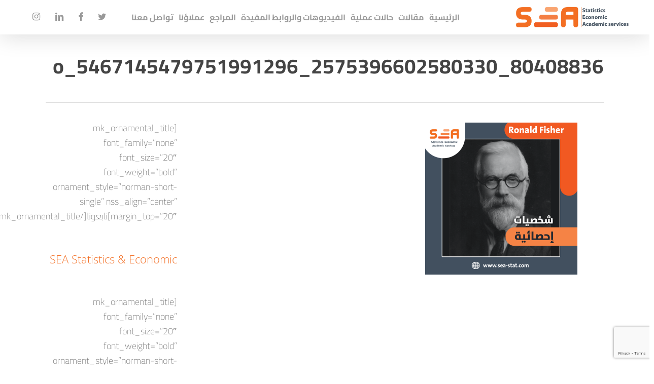

--- FILE ---
content_type: text/html; charset=utf-8
request_url: https://www.google.com/recaptcha/api2/anchor?ar=1&k=6Le0_PciAAAAAP1-Tk077LH9UBV2QDeEOYYzz-Yc&co=aHR0cHM6Ly9zZWEtc3RhdC5jb206NDQz&hl=en&v=PoyoqOPhxBO7pBk68S4YbpHZ&size=invisible&anchor-ms=20000&execute-ms=30000&cb=8ycm0o1j6zcf
body_size: 48800
content:
<!DOCTYPE HTML><html dir="ltr" lang="en"><head><meta http-equiv="Content-Type" content="text/html; charset=UTF-8">
<meta http-equiv="X-UA-Compatible" content="IE=edge">
<title>reCAPTCHA</title>
<style type="text/css">
/* cyrillic-ext */
@font-face {
  font-family: 'Roboto';
  font-style: normal;
  font-weight: 400;
  font-stretch: 100%;
  src: url(//fonts.gstatic.com/s/roboto/v48/KFO7CnqEu92Fr1ME7kSn66aGLdTylUAMa3GUBHMdazTgWw.woff2) format('woff2');
  unicode-range: U+0460-052F, U+1C80-1C8A, U+20B4, U+2DE0-2DFF, U+A640-A69F, U+FE2E-FE2F;
}
/* cyrillic */
@font-face {
  font-family: 'Roboto';
  font-style: normal;
  font-weight: 400;
  font-stretch: 100%;
  src: url(//fonts.gstatic.com/s/roboto/v48/KFO7CnqEu92Fr1ME7kSn66aGLdTylUAMa3iUBHMdazTgWw.woff2) format('woff2');
  unicode-range: U+0301, U+0400-045F, U+0490-0491, U+04B0-04B1, U+2116;
}
/* greek-ext */
@font-face {
  font-family: 'Roboto';
  font-style: normal;
  font-weight: 400;
  font-stretch: 100%;
  src: url(//fonts.gstatic.com/s/roboto/v48/KFO7CnqEu92Fr1ME7kSn66aGLdTylUAMa3CUBHMdazTgWw.woff2) format('woff2');
  unicode-range: U+1F00-1FFF;
}
/* greek */
@font-face {
  font-family: 'Roboto';
  font-style: normal;
  font-weight: 400;
  font-stretch: 100%;
  src: url(//fonts.gstatic.com/s/roboto/v48/KFO7CnqEu92Fr1ME7kSn66aGLdTylUAMa3-UBHMdazTgWw.woff2) format('woff2');
  unicode-range: U+0370-0377, U+037A-037F, U+0384-038A, U+038C, U+038E-03A1, U+03A3-03FF;
}
/* math */
@font-face {
  font-family: 'Roboto';
  font-style: normal;
  font-weight: 400;
  font-stretch: 100%;
  src: url(//fonts.gstatic.com/s/roboto/v48/KFO7CnqEu92Fr1ME7kSn66aGLdTylUAMawCUBHMdazTgWw.woff2) format('woff2');
  unicode-range: U+0302-0303, U+0305, U+0307-0308, U+0310, U+0312, U+0315, U+031A, U+0326-0327, U+032C, U+032F-0330, U+0332-0333, U+0338, U+033A, U+0346, U+034D, U+0391-03A1, U+03A3-03A9, U+03B1-03C9, U+03D1, U+03D5-03D6, U+03F0-03F1, U+03F4-03F5, U+2016-2017, U+2034-2038, U+203C, U+2040, U+2043, U+2047, U+2050, U+2057, U+205F, U+2070-2071, U+2074-208E, U+2090-209C, U+20D0-20DC, U+20E1, U+20E5-20EF, U+2100-2112, U+2114-2115, U+2117-2121, U+2123-214F, U+2190, U+2192, U+2194-21AE, U+21B0-21E5, U+21F1-21F2, U+21F4-2211, U+2213-2214, U+2216-22FF, U+2308-230B, U+2310, U+2319, U+231C-2321, U+2336-237A, U+237C, U+2395, U+239B-23B7, U+23D0, U+23DC-23E1, U+2474-2475, U+25AF, U+25B3, U+25B7, U+25BD, U+25C1, U+25CA, U+25CC, U+25FB, U+266D-266F, U+27C0-27FF, U+2900-2AFF, U+2B0E-2B11, U+2B30-2B4C, U+2BFE, U+3030, U+FF5B, U+FF5D, U+1D400-1D7FF, U+1EE00-1EEFF;
}
/* symbols */
@font-face {
  font-family: 'Roboto';
  font-style: normal;
  font-weight: 400;
  font-stretch: 100%;
  src: url(//fonts.gstatic.com/s/roboto/v48/KFO7CnqEu92Fr1ME7kSn66aGLdTylUAMaxKUBHMdazTgWw.woff2) format('woff2');
  unicode-range: U+0001-000C, U+000E-001F, U+007F-009F, U+20DD-20E0, U+20E2-20E4, U+2150-218F, U+2190, U+2192, U+2194-2199, U+21AF, U+21E6-21F0, U+21F3, U+2218-2219, U+2299, U+22C4-22C6, U+2300-243F, U+2440-244A, U+2460-24FF, U+25A0-27BF, U+2800-28FF, U+2921-2922, U+2981, U+29BF, U+29EB, U+2B00-2BFF, U+4DC0-4DFF, U+FFF9-FFFB, U+10140-1018E, U+10190-1019C, U+101A0, U+101D0-101FD, U+102E0-102FB, U+10E60-10E7E, U+1D2C0-1D2D3, U+1D2E0-1D37F, U+1F000-1F0FF, U+1F100-1F1AD, U+1F1E6-1F1FF, U+1F30D-1F30F, U+1F315, U+1F31C, U+1F31E, U+1F320-1F32C, U+1F336, U+1F378, U+1F37D, U+1F382, U+1F393-1F39F, U+1F3A7-1F3A8, U+1F3AC-1F3AF, U+1F3C2, U+1F3C4-1F3C6, U+1F3CA-1F3CE, U+1F3D4-1F3E0, U+1F3ED, U+1F3F1-1F3F3, U+1F3F5-1F3F7, U+1F408, U+1F415, U+1F41F, U+1F426, U+1F43F, U+1F441-1F442, U+1F444, U+1F446-1F449, U+1F44C-1F44E, U+1F453, U+1F46A, U+1F47D, U+1F4A3, U+1F4B0, U+1F4B3, U+1F4B9, U+1F4BB, U+1F4BF, U+1F4C8-1F4CB, U+1F4D6, U+1F4DA, U+1F4DF, U+1F4E3-1F4E6, U+1F4EA-1F4ED, U+1F4F7, U+1F4F9-1F4FB, U+1F4FD-1F4FE, U+1F503, U+1F507-1F50B, U+1F50D, U+1F512-1F513, U+1F53E-1F54A, U+1F54F-1F5FA, U+1F610, U+1F650-1F67F, U+1F687, U+1F68D, U+1F691, U+1F694, U+1F698, U+1F6AD, U+1F6B2, U+1F6B9-1F6BA, U+1F6BC, U+1F6C6-1F6CF, U+1F6D3-1F6D7, U+1F6E0-1F6EA, U+1F6F0-1F6F3, U+1F6F7-1F6FC, U+1F700-1F7FF, U+1F800-1F80B, U+1F810-1F847, U+1F850-1F859, U+1F860-1F887, U+1F890-1F8AD, U+1F8B0-1F8BB, U+1F8C0-1F8C1, U+1F900-1F90B, U+1F93B, U+1F946, U+1F984, U+1F996, U+1F9E9, U+1FA00-1FA6F, U+1FA70-1FA7C, U+1FA80-1FA89, U+1FA8F-1FAC6, U+1FACE-1FADC, U+1FADF-1FAE9, U+1FAF0-1FAF8, U+1FB00-1FBFF;
}
/* vietnamese */
@font-face {
  font-family: 'Roboto';
  font-style: normal;
  font-weight: 400;
  font-stretch: 100%;
  src: url(//fonts.gstatic.com/s/roboto/v48/KFO7CnqEu92Fr1ME7kSn66aGLdTylUAMa3OUBHMdazTgWw.woff2) format('woff2');
  unicode-range: U+0102-0103, U+0110-0111, U+0128-0129, U+0168-0169, U+01A0-01A1, U+01AF-01B0, U+0300-0301, U+0303-0304, U+0308-0309, U+0323, U+0329, U+1EA0-1EF9, U+20AB;
}
/* latin-ext */
@font-face {
  font-family: 'Roboto';
  font-style: normal;
  font-weight: 400;
  font-stretch: 100%;
  src: url(//fonts.gstatic.com/s/roboto/v48/KFO7CnqEu92Fr1ME7kSn66aGLdTylUAMa3KUBHMdazTgWw.woff2) format('woff2');
  unicode-range: U+0100-02BA, U+02BD-02C5, U+02C7-02CC, U+02CE-02D7, U+02DD-02FF, U+0304, U+0308, U+0329, U+1D00-1DBF, U+1E00-1E9F, U+1EF2-1EFF, U+2020, U+20A0-20AB, U+20AD-20C0, U+2113, U+2C60-2C7F, U+A720-A7FF;
}
/* latin */
@font-face {
  font-family: 'Roboto';
  font-style: normal;
  font-weight: 400;
  font-stretch: 100%;
  src: url(//fonts.gstatic.com/s/roboto/v48/KFO7CnqEu92Fr1ME7kSn66aGLdTylUAMa3yUBHMdazQ.woff2) format('woff2');
  unicode-range: U+0000-00FF, U+0131, U+0152-0153, U+02BB-02BC, U+02C6, U+02DA, U+02DC, U+0304, U+0308, U+0329, U+2000-206F, U+20AC, U+2122, U+2191, U+2193, U+2212, U+2215, U+FEFF, U+FFFD;
}
/* cyrillic-ext */
@font-face {
  font-family: 'Roboto';
  font-style: normal;
  font-weight: 500;
  font-stretch: 100%;
  src: url(//fonts.gstatic.com/s/roboto/v48/KFO7CnqEu92Fr1ME7kSn66aGLdTylUAMa3GUBHMdazTgWw.woff2) format('woff2');
  unicode-range: U+0460-052F, U+1C80-1C8A, U+20B4, U+2DE0-2DFF, U+A640-A69F, U+FE2E-FE2F;
}
/* cyrillic */
@font-face {
  font-family: 'Roboto';
  font-style: normal;
  font-weight: 500;
  font-stretch: 100%;
  src: url(//fonts.gstatic.com/s/roboto/v48/KFO7CnqEu92Fr1ME7kSn66aGLdTylUAMa3iUBHMdazTgWw.woff2) format('woff2');
  unicode-range: U+0301, U+0400-045F, U+0490-0491, U+04B0-04B1, U+2116;
}
/* greek-ext */
@font-face {
  font-family: 'Roboto';
  font-style: normal;
  font-weight: 500;
  font-stretch: 100%;
  src: url(//fonts.gstatic.com/s/roboto/v48/KFO7CnqEu92Fr1ME7kSn66aGLdTylUAMa3CUBHMdazTgWw.woff2) format('woff2');
  unicode-range: U+1F00-1FFF;
}
/* greek */
@font-face {
  font-family: 'Roboto';
  font-style: normal;
  font-weight: 500;
  font-stretch: 100%;
  src: url(//fonts.gstatic.com/s/roboto/v48/KFO7CnqEu92Fr1ME7kSn66aGLdTylUAMa3-UBHMdazTgWw.woff2) format('woff2');
  unicode-range: U+0370-0377, U+037A-037F, U+0384-038A, U+038C, U+038E-03A1, U+03A3-03FF;
}
/* math */
@font-face {
  font-family: 'Roboto';
  font-style: normal;
  font-weight: 500;
  font-stretch: 100%;
  src: url(//fonts.gstatic.com/s/roboto/v48/KFO7CnqEu92Fr1ME7kSn66aGLdTylUAMawCUBHMdazTgWw.woff2) format('woff2');
  unicode-range: U+0302-0303, U+0305, U+0307-0308, U+0310, U+0312, U+0315, U+031A, U+0326-0327, U+032C, U+032F-0330, U+0332-0333, U+0338, U+033A, U+0346, U+034D, U+0391-03A1, U+03A3-03A9, U+03B1-03C9, U+03D1, U+03D5-03D6, U+03F0-03F1, U+03F4-03F5, U+2016-2017, U+2034-2038, U+203C, U+2040, U+2043, U+2047, U+2050, U+2057, U+205F, U+2070-2071, U+2074-208E, U+2090-209C, U+20D0-20DC, U+20E1, U+20E5-20EF, U+2100-2112, U+2114-2115, U+2117-2121, U+2123-214F, U+2190, U+2192, U+2194-21AE, U+21B0-21E5, U+21F1-21F2, U+21F4-2211, U+2213-2214, U+2216-22FF, U+2308-230B, U+2310, U+2319, U+231C-2321, U+2336-237A, U+237C, U+2395, U+239B-23B7, U+23D0, U+23DC-23E1, U+2474-2475, U+25AF, U+25B3, U+25B7, U+25BD, U+25C1, U+25CA, U+25CC, U+25FB, U+266D-266F, U+27C0-27FF, U+2900-2AFF, U+2B0E-2B11, U+2B30-2B4C, U+2BFE, U+3030, U+FF5B, U+FF5D, U+1D400-1D7FF, U+1EE00-1EEFF;
}
/* symbols */
@font-face {
  font-family: 'Roboto';
  font-style: normal;
  font-weight: 500;
  font-stretch: 100%;
  src: url(//fonts.gstatic.com/s/roboto/v48/KFO7CnqEu92Fr1ME7kSn66aGLdTylUAMaxKUBHMdazTgWw.woff2) format('woff2');
  unicode-range: U+0001-000C, U+000E-001F, U+007F-009F, U+20DD-20E0, U+20E2-20E4, U+2150-218F, U+2190, U+2192, U+2194-2199, U+21AF, U+21E6-21F0, U+21F3, U+2218-2219, U+2299, U+22C4-22C6, U+2300-243F, U+2440-244A, U+2460-24FF, U+25A0-27BF, U+2800-28FF, U+2921-2922, U+2981, U+29BF, U+29EB, U+2B00-2BFF, U+4DC0-4DFF, U+FFF9-FFFB, U+10140-1018E, U+10190-1019C, U+101A0, U+101D0-101FD, U+102E0-102FB, U+10E60-10E7E, U+1D2C0-1D2D3, U+1D2E0-1D37F, U+1F000-1F0FF, U+1F100-1F1AD, U+1F1E6-1F1FF, U+1F30D-1F30F, U+1F315, U+1F31C, U+1F31E, U+1F320-1F32C, U+1F336, U+1F378, U+1F37D, U+1F382, U+1F393-1F39F, U+1F3A7-1F3A8, U+1F3AC-1F3AF, U+1F3C2, U+1F3C4-1F3C6, U+1F3CA-1F3CE, U+1F3D4-1F3E0, U+1F3ED, U+1F3F1-1F3F3, U+1F3F5-1F3F7, U+1F408, U+1F415, U+1F41F, U+1F426, U+1F43F, U+1F441-1F442, U+1F444, U+1F446-1F449, U+1F44C-1F44E, U+1F453, U+1F46A, U+1F47D, U+1F4A3, U+1F4B0, U+1F4B3, U+1F4B9, U+1F4BB, U+1F4BF, U+1F4C8-1F4CB, U+1F4D6, U+1F4DA, U+1F4DF, U+1F4E3-1F4E6, U+1F4EA-1F4ED, U+1F4F7, U+1F4F9-1F4FB, U+1F4FD-1F4FE, U+1F503, U+1F507-1F50B, U+1F50D, U+1F512-1F513, U+1F53E-1F54A, U+1F54F-1F5FA, U+1F610, U+1F650-1F67F, U+1F687, U+1F68D, U+1F691, U+1F694, U+1F698, U+1F6AD, U+1F6B2, U+1F6B9-1F6BA, U+1F6BC, U+1F6C6-1F6CF, U+1F6D3-1F6D7, U+1F6E0-1F6EA, U+1F6F0-1F6F3, U+1F6F7-1F6FC, U+1F700-1F7FF, U+1F800-1F80B, U+1F810-1F847, U+1F850-1F859, U+1F860-1F887, U+1F890-1F8AD, U+1F8B0-1F8BB, U+1F8C0-1F8C1, U+1F900-1F90B, U+1F93B, U+1F946, U+1F984, U+1F996, U+1F9E9, U+1FA00-1FA6F, U+1FA70-1FA7C, U+1FA80-1FA89, U+1FA8F-1FAC6, U+1FACE-1FADC, U+1FADF-1FAE9, U+1FAF0-1FAF8, U+1FB00-1FBFF;
}
/* vietnamese */
@font-face {
  font-family: 'Roboto';
  font-style: normal;
  font-weight: 500;
  font-stretch: 100%;
  src: url(//fonts.gstatic.com/s/roboto/v48/KFO7CnqEu92Fr1ME7kSn66aGLdTylUAMa3OUBHMdazTgWw.woff2) format('woff2');
  unicode-range: U+0102-0103, U+0110-0111, U+0128-0129, U+0168-0169, U+01A0-01A1, U+01AF-01B0, U+0300-0301, U+0303-0304, U+0308-0309, U+0323, U+0329, U+1EA0-1EF9, U+20AB;
}
/* latin-ext */
@font-face {
  font-family: 'Roboto';
  font-style: normal;
  font-weight: 500;
  font-stretch: 100%;
  src: url(//fonts.gstatic.com/s/roboto/v48/KFO7CnqEu92Fr1ME7kSn66aGLdTylUAMa3KUBHMdazTgWw.woff2) format('woff2');
  unicode-range: U+0100-02BA, U+02BD-02C5, U+02C7-02CC, U+02CE-02D7, U+02DD-02FF, U+0304, U+0308, U+0329, U+1D00-1DBF, U+1E00-1E9F, U+1EF2-1EFF, U+2020, U+20A0-20AB, U+20AD-20C0, U+2113, U+2C60-2C7F, U+A720-A7FF;
}
/* latin */
@font-face {
  font-family: 'Roboto';
  font-style: normal;
  font-weight: 500;
  font-stretch: 100%;
  src: url(//fonts.gstatic.com/s/roboto/v48/KFO7CnqEu92Fr1ME7kSn66aGLdTylUAMa3yUBHMdazQ.woff2) format('woff2');
  unicode-range: U+0000-00FF, U+0131, U+0152-0153, U+02BB-02BC, U+02C6, U+02DA, U+02DC, U+0304, U+0308, U+0329, U+2000-206F, U+20AC, U+2122, U+2191, U+2193, U+2212, U+2215, U+FEFF, U+FFFD;
}
/* cyrillic-ext */
@font-face {
  font-family: 'Roboto';
  font-style: normal;
  font-weight: 900;
  font-stretch: 100%;
  src: url(//fonts.gstatic.com/s/roboto/v48/KFO7CnqEu92Fr1ME7kSn66aGLdTylUAMa3GUBHMdazTgWw.woff2) format('woff2');
  unicode-range: U+0460-052F, U+1C80-1C8A, U+20B4, U+2DE0-2DFF, U+A640-A69F, U+FE2E-FE2F;
}
/* cyrillic */
@font-face {
  font-family: 'Roboto';
  font-style: normal;
  font-weight: 900;
  font-stretch: 100%;
  src: url(//fonts.gstatic.com/s/roboto/v48/KFO7CnqEu92Fr1ME7kSn66aGLdTylUAMa3iUBHMdazTgWw.woff2) format('woff2');
  unicode-range: U+0301, U+0400-045F, U+0490-0491, U+04B0-04B1, U+2116;
}
/* greek-ext */
@font-face {
  font-family: 'Roboto';
  font-style: normal;
  font-weight: 900;
  font-stretch: 100%;
  src: url(//fonts.gstatic.com/s/roboto/v48/KFO7CnqEu92Fr1ME7kSn66aGLdTylUAMa3CUBHMdazTgWw.woff2) format('woff2');
  unicode-range: U+1F00-1FFF;
}
/* greek */
@font-face {
  font-family: 'Roboto';
  font-style: normal;
  font-weight: 900;
  font-stretch: 100%;
  src: url(//fonts.gstatic.com/s/roboto/v48/KFO7CnqEu92Fr1ME7kSn66aGLdTylUAMa3-UBHMdazTgWw.woff2) format('woff2');
  unicode-range: U+0370-0377, U+037A-037F, U+0384-038A, U+038C, U+038E-03A1, U+03A3-03FF;
}
/* math */
@font-face {
  font-family: 'Roboto';
  font-style: normal;
  font-weight: 900;
  font-stretch: 100%;
  src: url(//fonts.gstatic.com/s/roboto/v48/KFO7CnqEu92Fr1ME7kSn66aGLdTylUAMawCUBHMdazTgWw.woff2) format('woff2');
  unicode-range: U+0302-0303, U+0305, U+0307-0308, U+0310, U+0312, U+0315, U+031A, U+0326-0327, U+032C, U+032F-0330, U+0332-0333, U+0338, U+033A, U+0346, U+034D, U+0391-03A1, U+03A3-03A9, U+03B1-03C9, U+03D1, U+03D5-03D6, U+03F0-03F1, U+03F4-03F5, U+2016-2017, U+2034-2038, U+203C, U+2040, U+2043, U+2047, U+2050, U+2057, U+205F, U+2070-2071, U+2074-208E, U+2090-209C, U+20D0-20DC, U+20E1, U+20E5-20EF, U+2100-2112, U+2114-2115, U+2117-2121, U+2123-214F, U+2190, U+2192, U+2194-21AE, U+21B0-21E5, U+21F1-21F2, U+21F4-2211, U+2213-2214, U+2216-22FF, U+2308-230B, U+2310, U+2319, U+231C-2321, U+2336-237A, U+237C, U+2395, U+239B-23B7, U+23D0, U+23DC-23E1, U+2474-2475, U+25AF, U+25B3, U+25B7, U+25BD, U+25C1, U+25CA, U+25CC, U+25FB, U+266D-266F, U+27C0-27FF, U+2900-2AFF, U+2B0E-2B11, U+2B30-2B4C, U+2BFE, U+3030, U+FF5B, U+FF5D, U+1D400-1D7FF, U+1EE00-1EEFF;
}
/* symbols */
@font-face {
  font-family: 'Roboto';
  font-style: normal;
  font-weight: 900;
  font-stretch: 100%;
  src: url(//fonts.gstatic.com/s/roboto/v48/KFO7CnqEu92Fr1ME7kSn66aGLdTylUAMaxKUBHMdazTgWw.woff2) format('woff2');
  unicode-range: U+0001-000C, U+000E-001F, U+007F-009F, U+20DD-20E0, U+20E2-20E4, U+2150-218F, U+2190, U+2192, U+2194-2199, U+21AF, U+21E6-21F0, U+21F3, U+2218-2219, U+2299, U+22C4-22C6, U+2300-243F, U+2440-244A, U+2460-24FF, U+25A0-27BF, U+2800-28FF, U+2921-2922, U+2981, U+29BF, U+29EB, U+2B00-2BFF, U+4DC0-4DFF, U+FFF9-FFFB, U+10140-1018E, U+10190-1019C, U+101A0, U+101D0-101FD, U+102E0-102FB, U+10E60-10E7E, U+1D2C0-1D2D3, U+1D2E0-1D37F, U+1F000-1F0FF, U+1F100-1F1AD, U+1F1E6-1F1FF, U+1F30D-1F30F, U+1F315, U+1F31C, U+1F31E, U+1F320-1F32C, U+1F336, U+1F378, U+1F37D, U+1F382, U+1F393-1F39F, U+1F3A7-1F3A8, U+1F3AC-1F3AF, U+1F3C2, U+1F3C4-1F3C6, U+1F3CA-1F3CE, U+1F3D4-1F3E0, U+1F3ED, U+1F3F1-1F3F3, U+1F3F5-1F3F7, U+1F408, U+1F415, U+1F41F, U+1F426, U+1F43F, U+1F441-1F442, U+1F444, U+1F446-1F449, U+1F44C-1F44E, U+1F453, U+1F46A, U+1F47D, U+1F4A3, U+1F4B0, U+1F4B3, U+1F4B9, U+1F4BB, U+1F4BF, U+1F4C8-1F4CB, U+1F4D6, U+1F4DA, U+1F4DF, U+1F4E3-1F4E6, U+1F4EA-1F4ED, U+1F4F7, U+1F4F9-1F4FB, U+1F4FD-1F4FE, U+1F503, U+1F507-1F50B, U+1F50D, U+1F512-1F513, U+1F53E-1F54A, U+1F54F-1F5FA, U+1F610, U+1F650-1F67F, U+1F687, U+1F68D, U+1F691, U+1F694, U+1F698, U+1F6AD, U+1F6B2, U+1F6B9-1F6BA, U+1F6BC, U+1F6C6-1F6CF, U+1F6D3-1F6D7, U+1F6E0-1F6EA, U+1F6F0-1F6F3, U+1F6F7-1F6FC, U+1F700-1F7FF, U+1F800-1F80B, U+1F810-1F847, U+1F850-1F859, U+1F860-1F887, U+1F890-1F8AD, U+1F8B0-1F8BB, U+1F8C0-1F8C1, U+1F900-1F90B, U+1F93B, U+1F946, U+1F984, U+1F996, U+1F9E9, U+1FA00-1FA6F, U+1FA70-1FA7C, U+1FA80-1FA89, U+1FA8F-1FAC6, U+1FACE-1FADC, U+1FADF-1FAE9, U+1FAF0-1FAF8, U+1FB00-1FBFF;
}
/* vietnamese */
@font-face {
  font-family: 'Roboto';
  font-style: normal;
  font-weight: 900;
  font-stretch: 100%;
  src: url(//fonts.gstatic.com/s/roboto/v48/KFO7CnqEu92Fr1ME7kSn66aGLdTylUAMa3OUBHMdazTgWw.woff2) format('woff2');
  unicode-range: U+0102-0103, U+0110-0111, U+0128-0129, U+0168-0169, U+01A0-01A1, U+01AF-01B0, U+0300-0301, U+0303-0304, U+0308-0309, U+0323, U+0329, U+1EA0-1EF9, U+20AB;
}
/* latin-ext */
@font-face {
  font-family: 'Roboto';
  font-style: normal;
  font-weight: 900;
  font-stretch: 100%;
  src: url(//fonts.gstatic.com/s/roboto/v48/KFO7CnqEu92Fr1ME7kSn66aGLdTylUAMa3KUBHMdazTgWw.woff2) format('woff2');
  unicode-range: U+0100-02BA, U+02BD-02C5, U+02C7-02CC, U+02CE-02D7, U+02DD-02FF, U+0304, U+0308, U+0329, U+1D00-1DBF, U+1E00-1E9F, U+1EF2-1EFF, U+2020, U+20A0-20AB, U+20AD-20C0, U+2113, U+2C60-2C7F, U+A720-A7FF;
}
/* latin */
@font-face {
  font-family: 'Roboto';
  font-style: normal;
  font-weight: 900;
  font-stretch: 100%;
  src: url(//fonts.gstatic.com/s/roboto/v48/KFO7CnqEu92Fr1ME7kSn66aGLdTylUAMa3yUBHMdazQ.woff2) format('woff2');
  unicode-range: U+0000-00FF, U+0131, U+0152-0153, U+02BB-02BC, U+02C6, U+02DA, U+02DC, U+0304, U+0308, U+0329, U+2000-206F, U+20AC, U+2122, U+2191, U+2193, U+2212, U+2215, U+FEFF, U+FFFD;
}

</style>
<link rel="stylesheet" type="text/css" href="https://www.gstatic.com/recaptcha/releases/PoyoqOPhxBO7pBk68S4YbpHZ/styles__ltr.css">
<script nonce="XyVEHhDyUxmwY9nT6MKXBw" type="text/javascript">window['__recaptcha_api'] = 'https://www.google.com/recaptcha/api2/';</script>
<script type="text/javascript" src="https://www.gstatic.com/recaptcha/releases/PoyoqOPhxBO7pBk68S4YbpHZ/recaptcha__en.js" nonce="XyVEHhDyUxmwY9nT6MKXBw">
      
    </script></head>
<body><div id="rc-anchor-alert" class="rc-anchor-alert"></div>
<input type="hidden" id="recaptcha-token" value="[base64]">
<script type="text/javascript" nonce="XyVEHhDyUxmwY9nT6MKXBw">
      recaptcha.anchor.Main.init("[\x22ainput\x22,[\x22bgdata\x22,\x22\x22,\[base64]/[base64]/[base64]/ZyhXLGgpOnEoW04sMjEsbF0sVywwKSxoKSxmYWxzZSxmYWxzZSl9Y2F0Y2goayl7RygzNTgsVyk/[base64]/[base64]/[base64]/[base64]/[base64]/[base64]/[base64]/bmV3IEJbT10oRFswXSk6dz09Mj9uZXcgQltPXShEWzBdLERbMV0pOnc9PTM/bmV3IEJbT10oRFswXSxEWzFdLERbMl0pOnc9PTQ/[base64]/[base64]/[base64]/[base64]/[base64]\\u003d\x22,\[base64]\\u003d\x22,\x22w5R7w5fDqcKPwpMBXgXCscKBwowhwqJSwq/ClMKyw5rDimRJazB6w4hFG1IFRCPDncKawqt4cHlWc3Yhwr3CnGzDqXzDlgHCtj/Do8K9eioFw7TDpB1Uw5/ChcOYAgTDv8OXeMKRwrZ3SsKVw7pVODjDlG7DnU3DilpXwo9Vw6crUMKVw7kfwqhlMhVQw7vCtjnDsWEvw6xeUCnClcK3bDIJwoIWS8OaasOgwp3DucK3U11swrglwr0oBMOHw5I9K8K/[base64]/DsmJvIcOVwoBiwo/DsyZBwpNVcsOPUMKlwoXCj8KBwrDCgmU8wqJ3wqXCkMO6wpbDmX7Dk8OuPMK1wqzCmgZSK288DgfCrMK7wpllw7xKwrE1FsKDPMKmwofDjBXCmwoPw6xbH0vDucKEwqF4aEpVCcKVwpsnecOHQENjw6ASwr9VGy3CvcOfw5/CucOvJxxUw7PDj8KewpzDnxzDjGTDgnHCocODw4Fgw7w0w6TDrwjCjgsDwq8nVATDiMK7HTTDoMKlCB3Cr8OEbcK0SRzDgcKEw6HCjXADM8O0w4TCoR85w6RxwrjDgDIRw5o8bhlofcOewpNDw5AYw40rA2pRw78+wqBSVGgXF8O0w6TDlWBew4l8RwgcTl/DvMKjw51Ee8OTJcOfMcORFMKswrHChw8tw4nCkcK3HsKDw6FzCsOjXyBCEENrwo50wrJ/EMO7J33DjxwFGcOPwq/DmcKow7I/DzvDs8OvQ293N8KowoPCmsK3w4rDv8OWwpXDscOnw6vChV5mf8KpwpkGUTwFw4bDtB7DrcOgw4fDosOrQMOKwrzCvMKawpHCjQ5dwrk3f8OZwoNmwqJgw7LDrMOxG2HCkVrCuTpIwpQ0AcORwpvDksK+Y8Orw63CgMKAw75/KjXDgMKPwoXCqMOdX3HDuFNVwrLDviMew5XCln/CsnNHcFJtQMOeHgE9cWTDmE3CjsOQwq/CjcO1JWzCuWTClisQaTfCgsO2w79zw4BfwoNcwoZYaDTCrn7DvMOwV8OJF8K3ZCEcwoXCr2g/w7XCnELClsOrd8OKSCvCrMKCwpXDvsKCw6g/w7nClsKTwrHCk0pNwp1aEkTDq8K5w4TCjcKud1gkZwoSwpsMTMKow5RhD8OdwpDDn8KiwoLDusKGw7Nyw5rDhMOTw59pwptwwqjCkgsRT8KBTWdSworDmMOSwphTw4xxw6vDoB4fZMKSOcOqPHQWO0clD1sHcTPDsgfDowLCisKxwroKwo/DsMOEGkQlXx0Mwol5KsOJwrzDqsOcwqd/esKOwrIYTsO8wrA2JcOWFFLCqMKTbzDDqcO9H0AkTMOHw6ZuWy9nA1fCvcOEGUYgPT/Cuwtpw4HCp09swpvCsyrDt3d1w63CtMOXQAXCh8OoYMKvw69xVsO6wrV3w4VqwrXCqsOywqYKYCHDssOOOkUewqzCvyRkA8O1Oy3DumIOSGfDvMKtRX7CtsKFw4VZwovCj8KqEsOPQHLDtsO+Km1bFF0DZ8OmbCAsw4ojWMOdw6bCgws/N0jCozTCnRQIU8KtwqZIS00Ubz/[base64]/Dg8Kbwr/CkldDAsKew6bCtmwEw5fDocOUBsO/w6fCmsOEcX5Rw7PClD0Ow7jCncK+ZnEnUMOkFmTDuMOZw4nDqzFeLsK2M33DtcKfeRw4bMOTS09lw4bCiWsrw5hFF1/DvsKcwpPDl8OCw47DqMOlX8O3w4HCmsKDZMOpw5PDlcKGwoPDl1A+KcOmwqXDm8Ozw6sJPRgrTMO/w43DsBpZw5dTw5XDnnBTwqDDtWPCnsKIw5nDn8Otwo3Cv8K7UcO1MsKBUMOKw5BDwrdFw4hMw5/CvMOxw6sSV8KGTU3CvQzCrzfDn8K1wqLCinPClcKEcxhQdAvCrBnDtMOePcKaenvClsKeC146dMOoWWDCusK5YcOTw4NRQUk5w4PDg8KEwpHDnB8ewqrDpsKxNcKXGMOIdRHDg0VycirDpGvChjjDtgY8wotGLsOgw45cIsOuY8KaFcOWwoJmHjHDp8Kmw4Z+KsO/wqlmwqvCkD1fw77DqRhocVlZJz/[base64]/ChX8Lw5jCgkg0wqfCscOGGcKnVxExworDncKtCQ3Di8OxPmvDoWDDghLCtQcGXMO1G8K/SMO5w79rw7s7wqHDgMKJwo3CnzrClcOBwo4Pw4vDpFfDhl5tawhmNDjChMKlwqBaG8OzwqxEwq8vwqAEdsKlw43CjMOnRh5eD8OlwrBXw7PCpwZKbcOyAE3DhsO/L8KnIsOow5hcwpNXVMKEYMKxC8O2wpnClMKew4nCm8K3NDTCjMO3wqIjw4TDr1V2wpNJwp/DnzUrwpXCnER3wrTDs8KMLjwlBMOwwrJgM2DDm1fDhMKfwo4zwozCoQjDh8K5w6UjRSoiwp8Ww4bChsKWXMKowq/[base64]/CqMKiJCXCihkFA8OVM8KQNlgewqEQQ8OUH8ORFMOcw75Jw7tpZMO1w6I/CDBzwrFNRsKNwrxow7cww5PCux41XsOswp8Qw78Kw6DCrMKpwp/CmMOuM8KgcRkww4taYcO0woTChQvCgsKBwpHCqcKlJFzDgAPCjsKPGcOdKUZEDAYnwo3DnsOxw7Jawrwgw6wXw7VoZgNHJHBawpDCo0NqHsOHwpjCh8KDfSXDicKsemYtwr5hDsOTwpLDpcOkw6VLL30KwqhZKsK2ERfDmcKHwqsJw7/[base64]/DtgN6wp9yRxzCoSw5AcKdwqHDo1DDmTBnNsOHc07CqQDCl8OBQMO4w6zDuFA4H8OnGsKWwocOwr/DnFXDpV8Xw4HDpMKifsO7A8Krw7Rew5xGVsOjHDQCwok3AjzDpsK6w6N8T8O0wrbDv2RDCsOFwovDp8KBw5TDvU9YfMKWFMKawoUaJWg3w5AewqDDisKSw69Ec3nDnh/[base64]/Ds8Kiw5zCk8KSNnB2FsKLaMOhwqN5woF6Lh4JAi8vwpDDlmjCk8KfUzfDkVvChEUecFvDg3MQP8K+P8OdIEjDqk3DvsKlw7gmwpcSWRHCuMKjw6IlLkLCvhLDjnxxOsOSw53ChjZFwqLDmsOWOmJqw7bCiMOiFkvCqmdWw6NCL8OWdMKGw4/DmgDDrsKtwqXDu8KGwrxpdsO3wpDCrxEpw4fDicKEJijCmRAyHybCsgDDt8OFw65xLDjDg23DtsONwoMcwo7DiEzDgiIDw4jCuyDCh8OsPl0iAGjCriTDv8OWwp7CtsKvQ1TCtlDDpsOEFsOFw4/CvkNVw4svZcKOKyMvU8O8w7h9wp/DsXEBSsKhWElNw6PDvsO/wrbDpcKJw4TCuMKmw5hzTsOiwoNpwozCp8KIHGMRw7XDrMKmwo/CuMKXbsKPw40yJkNow4AMwpJRJmdlw6ImMsKGwqQJEgfDjilHYWnCrMKsw47DpMOMw4xaPEPCsCHCsTrDh8OFcHLCvAzDp8KMw61owpHDtsKbXsKbwos/OAhiwqzDtMKiYlxBAsOYO8ORBlDDhsOKwoA5GsOSR208w7jCu8KvEsOBw7fDhFvCh1R1dyY+I0nDtsKrw5TDr2cCSsOZM8Oow4nDvcOXJsOWw7ckIcOIwpQ0woJMw6jCscKnDMKcwojDssKyCsOrw7/DgcKyw7PCr1HCsQ9Pw7NsDcKqwp3CusKTQsKWw7/DicOEOgIGw6nDncOTKcKVI8KSwpgrFMOXXsKYwopIVcOJBwAbwpvCmsO2DTJyUcKcworDvBBWfBrCv8O9RcOiQ3sMdGTDocKmCSFiVkY9IMK8WRnDoMK/S8KDHMOOwrrCisOuUybCimB8w7XDpsORwp3CocO3FAPDl17DscOKw4E9ZjPDl8ODw5rCjMOECsOTw616JCTCoGVWNhvDmMKeEhPDvH7DvCBDwqddYiXDsnYgw5nDvg0kwrrDg8O1w7HCoi/Ds8Klw6JvwpzDs8Obw4Iiw4RTw5TDuBfCmsKDEXAOEMKkTBUzNsO/wrPCtsOQw7/CqMKQw4XChMKLd0rDuMOZwq3Dq8ONYhAlw5RQDiRlAcO6NMOOZ8Kuw61Xw6RuBDMAw6fDrU1WwpADw6/CrRolwpXDgcOjwonChzAacyJ+aRbCq8OVKxRBw5tndcODwp13D8OiB8Khw4XDmA/DuMOrw6XChw5VwqfDoyPDj8KDOcKzw4vCs0hCw4l8QcOfw5tkXnjCtxBvVcOkwq3DpcOqw4zCoCh0woYdeBjDiR/DqXPDosKVciZqw5XDusOBw4rDgMK1wpTCo8OrLFbCiMKcw5HDuFIXwrzDj1HDm8Oxd8Kzwr/Ci8KMV27DsnvCi8KXIsKSw7/Cikpkw5DClsOYw74oKsOUF1nCnMOnZwIswp3CsUNgGsOBwoNYPcKEw556w4oPw64Dw60FZMKbwrjCmcKNwpHCgcO4AGXCs3/Dg0fDgh0LwoXDpAsoesOXw4BgUsO5QCV3WjZXCcO8wpDDg8K2w6fClcO0Z8OHM0EONcKKSFkVwp/DkMO6wp7Ci8OXw7Baw6saMMKCwpjDjCHClXwCw7UJwpttwrvDpHU6DhdbwqpfwrPCoMOFMBUDWMOTwp4jIGoEwqlZw70QEUg4wofClGfDqE8wf8KJbx/CkcOwNl1wDxrDscOEw6HDiCk3UMO7wqXClD9WDWrDpBLDklAlwolZdsKiw4jCicK3ByQEw67DszzCgjdlwpQtw7bDpGUMRjoEwqDCvMKXLMKOKhPCiHLDssKCwofDuk5hTMKyRXHDjhjCmcOUwqJGbCrCsMK/TxkGHSjDs8OAw5NTw7rCk8K/[base64]/DjHs7wr1AwprDt8O9w5PCu8Khw4bDhjBwQsKyREsudxnDjFIdwrDDs3vCsh3CrsOewrZyw6xbEMODY8KZSsO9wqs6chzDsMO3w5BzTMOuagXCvMKyw6DDnMO7TUDCuDJdS8K9w4/DhFvCsX/DmRnCvMKeaMK9wo5Se8OYeg5HFcOnw5TCqsObwpRNCFrDisOvwq7CmGjDtEDDvX8dZMO2Q8OUwp3DpcOPwp/DtHDCrMKcRcKXP0TDusK6wrJWXnrDkR/DscKxTQVvw6Jlw6ZMw6hBw63CtcOtdcOSw6/DocKoZEsxwpwkw7o7N8O1H21PwoNOwpvCmcOIZgp2KsOIw6LCpcOvw7PCiyoeW8OfG8KfBgcCbGLCingyw6/Cr8OfwoLCgcK6w6LDgMKtwrcbwp/DtRgKwog9UzJPRcKHw6nDgSHDl1nCiHJEw6bCt8KMF0bCo3lucXfDq3/CkxFYw5hDw4HDgcOWwpnDs0jDksKhw7LCrMO2w7hPN8OPOsO4EGFGNmVZSMK7w4hdw4R9woJRw5s8w6ojw5Ahw6jClMOyJSlswp9sPg7DuMKFRMKHwqzCr8OhJMO1C3rDiTPCtMOnYl/CqMOnwqDCv8K1PMOEfMOcYcK6bUDCrMKsVitowo9FIsKXw7Eawr/CrMKpbw8GwpISH8K1R8OnEDjDvzTDo8KqesObUcO/[base64]/Q8Oqw5XDvcKQwo4Vwq3CmMOKbgrDrTvCn0XCgkl6w7nDlxMTXlJUDMOxI8Osw7jDp8KFGMOiwoIZMsOvw6HDkMKXw4/DksKVwrHClRLCgD7CnU9uHlPChTXCgwXDuMO1NcOxI0wjM27CmsOUNSnDqcOjw6TDv8O4Ax5rwrfDlgjDtsKqw7Qjw7QHE8KdFMK1dcKcEwLDsGXChMOQFEE4w6lZw6FawpTDo3MfS0c9M8O3w7RlSnLCm8KSdMOmF8OVw75aw67Dvg/CpUDClw/[base64]/f2jDvwjDocKIw47Di8OSNhFTVEw6PlDDqWLCihfDsgRJwoTClWHCoyjChsKAw6wfwpsLKmJDDcO0w5jDoS4lwpPCjC9CwrTCkgktwooOwo4uw7NdwqXCisO/MMK5wpBpZHo6w57Cn17CocKrE1YFwpHDpyR9FcKpHAsGFxVBb8O3wr/DocKxc8OCwrXDiwTDmSzDuStpw7/CqyfDpz/Cv8OATnUmwqjDrRHDljvCvcKzTykxQcK1w7ZMdxvDjsKNw7PCqMKWfcOFwo4wRiE4SmjChAfCncOoO8KObETCnEpONsKpwqxxwqxTw7rCpcOlwrXCk8KFDcO2SzvDmMOGwp/CgklHw61rQ8KXw4sMRcO3ag3DrEjChXUPBcKXKl7Cu8KNw6nDvCXDpn7ClsKgRXd3w4rCkDvCtQDCqj4rHcKKXsOsNEDDu8KjwonDqsK4dzrCkXMUFsOIFMONwo1yw7TCv8O5McK8w4/CrizCuyLCtEQna8KNCQYDw5PDgCJLcsO5wqPCk1HDsj8ywptUwqEhI0zCrULDhX/DuU3Ds3nDjDPChMONwoIfw4IFw4XCkEFOwqMdwpXCt3/CqcK3w4HDmcKrQsO0wqZFLjxywqTCp8O2w5pzw7DCj8KREwjCvA7DoWbCqMO/ZMODw5dDw452woZ/w4IDw4g1w7nDpsKia8OZwr7DgcK5UMK/SMKgbcOGCsO8w4bCmnwPwrwjwpM/w5zDunTDvFrCugrDnzXDqQ7Cny1XVmo0wrfClTrDtcK0BxAZLS3Dt8KAYD/DsR/ChTfDpsKmw4rDvsKPcHrDiRIEwqY9w78Twr9hwrl6XMKPDU9pAVDCv8KFw6l+w7gnCcOWwolmw7nDsSvCoMKdbsKnw43CnsKtNcKKw4nCpMOecMKOcsKUw7jDrcOewrsWwoAIwonDki8lwo7CqVHDrMKjwppzw43CoMOqcXfDpsONFQvDi1/Ck8KLUg/DlMOjwpHDnkoywpJhw5sFNMKvUAhMbCRHw65Xwr7Dnj0Nd8OBKsK/fcOYw6XCmsOzWVvCmsOeKsKJEcKsw6Iaw4dJw6/[base64]/w7sKNzc/w4HDh8KXPsOvUsKzwoRXwpzDj1rDpsKHDg3DvwTCisO+w7BOOBzDv2xawoIhw6EsOGzCtcOrwrZDCGnCuMKDXTHDgGwOwr/CjB7Ck1HCoDspwq7DpTvDrx5bJHdrwpjCuCPCmsOXXQxvdsOnKHTChMOZw4TDhjfCo8KocU97wrVLwpV7YjDCjhbDksOFw4s+w6jCjBfDhQdiwo3DlyxrL0wBwqwUwo3CscOLw64rw7ReJcO8TmcEATZQdFHCiMKvwr4/woY7w7jDvsOLMMOEU8KTBUPCi0zDrMK1XyZiTnJ+wqdSNWPCicKXRcKBw7DDl0jCscOYwpHDn8Kxw4/DrgbCjcO3VnzDhMOewoHDiMK4wqnCusO5J1TCiFrDhcKXw6nCt8OpUcKiw43DtF0fExwAQ8K2flRaPcOZH8KzKENyw4zCj8O7McKUW1kvw4PDhXcPwqU2VMKtw4DCiy8vw4UOU8Khwr/[base64]/XFjDsCBXU8KIXnzDn8KVYwJeXsOvwqw3NCEPV8Ozw7HDnBrDtsONSMKGVMOiP8Kjw4dzZykvViQsRBNowqTCsV4tCDp2w4lGw60xw43DvQZbbhpAImTCl8KhwpxbXSEiGcOkwoXDij3Dn8OFDF/[base64]/w7rCk8O0B8OCwpVIHMKZS8KMfwIpwrLCvDPCrMO8wpPDhn/CvVnDpmBIbWAXOCwuTsOtwotGwrVJcCcPw7vCpWMbwq7Cn0BLw5MyeXTDlk4Hw4HDlMKBw4tiTFzDi2DDncOHP8O5wrfDjk5lO8Kkwp/Dt8K2MUgjwovCosOyVMOXwozDvXrDkRcUd8Kmwp/DmsONI8K9wp9zwoYJCVXDtcKZNwc/LyDCnQfDssKJw47DmsOrw5rCtMKzWsOfwqPCpRLDuTDCmEk6wobCssK7HcKWUsONO19ewrY7wql5UzPDp0pTw4LDjgbCv255wpbDnzrDgEN8w4LDjWNEw5w8w7TDrjrDqD49w7jCg2VLPiBoc37DizoDMsOHVB/CicOCQsO0wr5gHcO3wqjCocOQw6bCsArCgDIGOjkzBWl8w7/DrWsYCyLCmyt4w7XCvMKhw5tQDcK8wpzDinVyJcK2Wm7DjlnCoFAQwrzCmsKkbDl8w4XDlRXCk8OIIcK/w4YIw78zw7gYTcOdRMK4w5nDtsOLSR1nw7XCn8KRw6AXKMO/w73Ci17CncO+w6BPw4TDtsKsw7DCnsO9w4jCg8KFw5lYwo/DucOpbzsnT8KGw6TDjMOww6pWZRkgw7hISnDDonPDisO9wovCpcOyfcO4R1LDnCgewq54wrcDwoHCsGfDjcORQG3DoXjCscOjwrfDvAbCkU7CuMOyw7xcNhfDqXUQwpQdw5Egw5pEdsOYARwIw57Cg8KTwr/CuCPCk1nCpWbCjGvCuBp7QMOsKHF3DcKewovDtCs/w43CpDXDq8KOG8KwIUPDtcKlw6zCoS7Dghkiw4rCqAISEUJDwrpPJMOzFsKiw6fCnWXCpjDCtcKJCsKvFR4PRR0Lw7rDjsKVw7HCuHNrbTHDvwkON8OBSj90QhjDih/DuCAWwpg1wqozIsKdwpptw60gwol/MsOpWW8/MgvCu0zCgB4ffAwWcxzDgcK0w7c5w6jDrMOMw7NSw7TCrcKLHFlgwq7ClAfCqTZOWsONOMKnwqHCn8OKwoLCssO/[base64]/[base64]/ClcK9UMKIU8KfTcKgBGEXwp/[base64]/Cu0scw5rDmcKOesKTLx9RVETDp1s/PsK2wqPDkRMCbVojflzCtRfDlDRXw7c5dWDDpBvCu21EZMODw77CmE/DmMOraU9tw5tPRmd5w4bDlMOBw4c6wpEpw7JPwrzDkQYKanLCgU4tQcONA8KbwpHDvTnCgxjCjggGWsKDwo13KD3CtMO8wr7CiSvCi8O2w6TDjFtdWCLDlDLDvcK1wqFWw6/CsDVNwrrDu0EBw73CmFMsGcOHTsO+LcOFwpoOw7LCo8OJLn7DoS/DvwjDikzDn0rDt1zCmyzDr8KbRcKQYcKRM8KARmjCkn5YwpLCrEEAA24SBTnDi3jCiB/[base64]/[base64]/axkpw7/DugrCvsO8w5EEw5/Ctj7DoDg/blPDhn/Dhk4RYl7DviTCv8K1wqbCuMOQw6sZRsO8QcOQw4LDiy3CoRHDmRXChCfCuUrCvcOowqBTwrZcw4JITB/DiMOcw4TDsMKIw5/[base64]/DqMOlw4XDpMKjwr8UYsOkw60NW8OywpPDs8OOwrF4asK1wo1wwqDCtCrCgcKMwr9KOcKQeHp/wrTCs8KjDsKXUVlxeMOKwo92c8OmI8OUw5AKNDcUSMOTJ8K6w5RQLcOxasOJw7F3w5vDgzHDl8OGw5HDkmXDtcOhPHLCocKhIcKtKsO9w4jDrxlzNMKbwrHDt8K4RMOHwo8Lw7HClzdmw6wdYcKhwqjDjMKvWcKZbznCl21CKidgEHzCnAnCh8KvPU8TwqHCiVd/wqPDjcKxw7XCvsKvCU7CownDkSXDmVdnDMOyEBYXwozCkcKcM8OfF00UTMKFw5MNw53DmcOpZsKte2LDnxbCrcKyE8O0U8KRw79Nw7XCnBd9TMOIw41Kwp9KwrQCw75Sw65MwrXDp8OvA27DqFNjaRjCjV/CuR8RWwImwr43w6LDlsO+w68OC8Kca1JuMsKVJcKeS8O9wqEmwpd/f8OxOEJHwp3Cn8OqwrXDnBQJUE3CtkFJYMKfNXHCjV/DnFbCisKZV8Omw6HCrcO7XMOZdWjClMOuwppgw5UrZcO6wqDDoTrCsMKXZQFPwoVBwr/ClgDDnnbCoxktwpZmGSHCgcONwrvCu8KQbsO+wpLCqSrDmzhUPgzDuzR3Nh9Gw4LCmcO8dcOnw4U4w7XDnyTChMO/QWbCvcOTw5PDgRkCwothwoPCs0XDtsOjwpQHwooMACHDtAnCnsOEw5tlw6vDhMKfw7vCjMOYO10cw4XCmjo/eVnCscOqTsOLY8Knw6RdSsKEecKbwpshalYkQylGwqzDlH/Cg1oKI8O/SF/[base64]/CqjVBVxzDrS/CqnjDicKbLsKvwoAQVHvDljfDo1zCpDHDqAY+woRjw717w7nCs3nDp2PCtsO7PWfCjHPCqcKXIMKYIShkG0bDq0cow4/CkMKiw77CnMOOwrXDpSXCqH/DlFbDoSPDjsOKdMK7wokkwpI6eW1XwrTCj0djw4IiQHp5w41JJ8KQEU7Cg25Aw6cISsK7bcKCwrAAw4fDg8OodsKwDcOkHD0Sw5rDi8KPbUdHR8KWwpZrwq3Dhw3CtiLDlcKDw5MYQDhQYXgww5VTw7o3wrFPw6dSMWcpP27DmCg8woV4wqxuw7/CnsOow6vDpDPClMK/[base64]/Dn8OkMsObbwvCmVLCgXZHwr7CusKRw5wWPX8YYcOICHzDqsO0wqrDkCByRMOJVxHDk3JHw6nCrMKQYRLDh3BAw4DCsAbCnwxxD0zClVd3RCQBD8OXw63DoCzCiMKWVmJbwpQ4wofDpEAILcOeIFnDvXYTw7nCqQocQcOSwoLClB5dLSzCk8K/Cz8Vd1rCtV5pw7oIwok6IQZOw5B6AMKZXcO8PwgvU1MOw63CocKtd0PCuxYiZnfDvlM/HMK6E8KcwpNyBFY1w5Yfw43DmCfCnsK1wqpcTHzDhcKeeGHCmh55w5crIjZbVSwEwo/CmMOTw5fCnsOJw4bDjVzDh2xCGMKnwq1na8OIEGTCv2RDwqLCt8KKwqfDqsOOw7HDhgjCvinDjMOswqgCwqPCnsOKcmVzQMKEw6fDrHHCij7CthzDrMKTZBkdAxxfH0tiwqNSwptZwoPCrcKJwqVRw5vDvkTCg1TDsxYSWMOpSUEMHcKoQsOuwpTCp8K/[base64]/CpMOJBMOGWMOYw6/[base64]/wqnDgMOYw68ewohXFcKSTMOaw4vCmcKRw4DDvsKSwqEMw7jDvwlRQmEzVcOFw7gtw67DrHzDoCfDiMOSworDoQvCpMOHwoMIw4TDgk/DhhY9w4V5BMKPcMKdemnDqsKZwrkSe8KqUAoQWsKbwpVkw4rClkHCssK8w708IVstw5g+SGJTw7tjf8OyEm7Dj8K3Nm/CnsKIMMKMPgfCmiDChsO5w4DCocK/IQVdw6xxwpRHI3YYFcOPCcKWwofDgMO6L03DucONwpQtwpg5w655wpDCtsKfTMO9w6jDpE/Dq0fCmcOtJcKNGxgRw7PDtcKRw5DCiDNKw57Cp8K7w4Q0F8OXN8OeDsO6dSVYSMO5w4XCoxEMXMOeWVsXWmDCr2DDqsKlPGpow77DjCQhwp99OSrDnihBwr/DmCrDqHw/YhFsw7HCokB7c8Ovwr8Lw4nDtC0Dwr7Dnw5oN8OwXcKVAsKqCsOcNk/[base64]/[base64]/[base64]/DnX3CkjVNwpbDisKjwrhlecKQwpPCjFcYw5bCkMKkwrQlw7nCpE9FPMKQRwvDscKhZcOJw7AWw74rAlfCv8KcBR/CrWFGwoIbYcONwqHDkw3CiMKvwpprwrnDmx06w5sJw47DpDfDrlTDqcO/w4/Ci3zDj8OtwofDssOmwpwtwrLDswFAQXxlwqZRW8KzYsKiAcKTwpx4dgHDuXjDqSvDm8KQcnDDq8K/woPCkCIfw4PCiMOkHhjCrHhJH8KvZxzDlxYWB3YDIMOmPWdlWA/Dp1jDq0XDncKew7rDkcOaYMOFEVfDv8KvIGpOBcKVw7hZAAfDkVpaKsKew7rCksOuT8OXwofCslDDkcOGw4IIwqPDiSvDi8O3w6RkwpMpwpvCgcKdHsKMw4Zfwq/DlRTDiD9lw6zDswLCpW3DgsOlFsKwTsOrH2xOwr9MwpoEwr/DnitfQSY6wrBACsKqKktZwrnChVNfOT/CicKzZsKuwotSwqrCosOqcsOtw4XDssKLelHDpMKXMcOmw6HCrWtiwrVuw6PDocKzeQlTwobDoiMrw5jDhlbCoGc2F23CocKLw5PCkDdKw7XCgsKXMnRaw63DtDQkwrPColMVw7/Cm8ORaMKew4sQw4QnR8OXLRrDt8Omb8KqYDDDkVNXA0IqIlzDtlV5A1jDpsObK3hkw4Vdwpc1GRUQOcOrw7DCiBfCmsOicDXDvMKNIE5Lw4gTwqQ3SMK2PcKiwocPwq7DqsK+w6Iaw7tvw64SQ3/DjHPCp8KrL05uw57CoTzCnsK/wpEQLsKTw6/CtmcjXsKyfF/CuMOjDsOgw4AJwqJ/w558w4VZZcOeXio6wqdyw5rCt8OASXETw43CozQlA8K/wofCrcOew7M1eWzChMKsdMO2BibCkivDl1zCuMKSDGjDgwHCrn3Di8KBwovCiEQVEW8lci0dQ8K5YMK2w4HCrn/Dun0Kw57Dim5IIQTDvgfDnMOvwqvClm8EYMOBw60Ww41rw7rDhcKVw7YYGcOdICshwr5gw4XDksK6UgYXCx41w4RfwoUlwojClmvCrcKjwrYhPsKVw5fChUHCig7DusKMc0fDnjdeKA/DtsKdRSkBZyjDvsOdZhRrVMO1w5lIHcOMw6fCjhTDpkBew7lgH195w4Q/UnPDs1rDpzTCpMOlw6/CgGkVfkHCs1Ayw5fCp8KwSExzImjDhBQldMKbw5DCq1/CrCfCqcOYwrLDnxPChUDCvMOGwr7Dp8OwacK5wr14A0Asel/ConDCukRdw6zCoMOuZwc0PMKBwojDqV/ChHNkwozDlDd7TcKgBRPCrTDCicKADcOzKxHDqcK6dcKRHcKKw4bCuho6XF7CrkgfwptSwrbDhsKLRsK3N8KSKsORw7TDjsOUwpRkwrMEw7HDvV7CmBkRc39lw4oIw57CtRVlcjMySgN8wrI5VWRQEsO1wqbCrwfCki4lF8Okw4RYw74kw7/CucOtwp0UOVvDh8K7D1DCokAQwoBDwq7CmcO5WMKww7FXwoXCrERWW8O9w5vCuTvDjx3DgMKDw5VNwpdLK1dKwqDDqMKjw53Cpx1uw47Dq8K+woF/c09DwrHDpz7Cni1uw6XDjxvDgDddwpfDnALCkj9Qw67CiQrDsMO5BsOyQcKbwonDrhbCg8OfYsO6bm0LwprDn2rCj8KAwprDnMKPQcO9wojDrVVYF8K7w6nDl8KGF8O9w4zCssOjPcOVwqtnw5ZeMRNdBsKMRcKxwrgowqMyw4I9RE18f0fDuR/Do8Ktwrsxw69Tw5rDpmV/FHbCiH4WPsONNEJqWsO3PMKJwqfCvsO4w4bDnRcIZMOSwoLDgcK9fSHCixMgwqfDp8O0N8KGfE4Uw7rDmg8/[base64]/DrW0vUj9KaMKZecKmwonDo8OFw4wUJ8OiwqvDvMOEwpsUC1o0S8Kbw6hyf8KOPhTCtXfCt0ILWcOLw47ChHpIazZZwqLDtn8iwojCm18DYFQTDMOkBAgfw6XDtkPCpsO5JMKVw7PCuzpVwq5QJWxyDX/[base64]/CscKaMjzDvCfDl8OZw507wqvCoMK6wpFAw4MYVWTDumnCs0HDr8OODMKxwqAIMxTDsMOdwo9/GzjDlMKiw6TDmADCvcONw4PDjMOEbGNMTMKyK1PCrsOew7wlGMKNw7xzw600w4jCvMOgK0nCtcOCVTQlGMObw4gpPVVNMQDCrFPDoCkTwogsw6UoByFGOsKpwoQlHBfCglXDm1cSw4xWQjPClcOPfE7DpsKYdnHCmcKRwqB6IF1XdDwlHBjCgsOaw7/CuUDCgsKNSMOawrs1wpg0WMOswoB/[base64]/Chx5KDsKfPsKIw4HDnXMJwrZRXMOkw7HDvsKEBMKxw7vDg8Kmw6xcw7giSMKzwqbDtsKEATFpfsO3WMOGIsOmwrt3WX97wrwUw6wbKQ0DNyLDlERkD8KHbFQHc0gAw5BZLcKMw4HCgsOzLRcTw4hCKsK+AsO/wrE4bmbCnm8XW8KeUgjDmMKJPMOMwohbBcKqw67DhD8Vwq8pw7J+QsK9M0rCqsO8HMOnwp3DrcOJwqsUQDnCrm7DsC8LwqUNw7/Cq8KbSljDscOPHFDDgsO3TsKmYQ/Cuytcw59pwp7CojQuNMOaEgctw4sDYsOfwqPDgEnDjXHCqR3Dn8OuwqrDg8KZfsOqf1oiw5lPdnxATMOmaFrCoMKLEcKqw4ACR33DnSUVTl3Dn8K/w4wLYsKoZnN8w64swpIswq9vw7/CkCjCuMKgPCM1Z8OFWcOXW8KZQ2Zmwr/Dk24hw5UzQi3DjMO+wpkyBmlLw5YOwrvCoMKQZcKUMicbV13Cp8OGU8ORRsKea1EPRlbDjcK5EsOKw7DDrXLDjUd+JGzDrAU7W14Iw4HDuzPDgzPDl3vCvcK/wqXCksKwRcONZ8OWw5VsRSAdesODwo/DvMKtbMOLBWpWEMOfw41dw7rDgHJgwrvCqMO2w6F/w6giw7/[base64]/[base64]/[base64]/P8Kzw7NlXG9hwobDqyISYcKPw7HCj8KiB0PDljJ7ZyzCrRzDoMKFwrjCsETCpMK7w7PCvk3CgifDimcHQMKuNlw5E23DgiYeX2AGwpPCk8OgCHtAKiTDqMOowrsxDQo6QAvClsOTwpjDjsKDworCqkzDnsOIw4bDkXhWwp/DucOGwqfCq8KofmLDmsOewqZBw6J5wrDChcO1w7lXw7h8FC1FDMKrNHLDsALCoMOhScOqF8Krw5TDhsOAM8Oww7RgNsOsCWzCrSMpw6J/QsOqdsKvdlU3w5UWfMKMNGDDqMKtIxXDg8KPIsOlWULCokNWOCfCggbChFdbCMOAU2Fnw7/[base64]/Cp2B+JzLCqTfCgAQVB37DmSnDtUzDsgvDkhQwNS1pDUrDui8GMWQYw5tuTsOCVnlWWF/DmRhhwrF3XMO8acOUTmlTQ8Onw4PCt3hTZ8KRZMObdsOXw6A4w78Lw5vCo2QgwrtawqXDhA3CmsOUMGTCoyE3w7rCmsKCw6xZwqUmw6FeCsK6w4lkw6jDkmnDmlI/PSJ2wq/CrsKZZ8OsZMOgSMOQw6PCn3zCsHvDnsKpcm4NUE/[base64]/DisOMKcKhwrjClcOacUsOwp3CjETCtBbCj23DpjLCmm7CgVklRFMxw5Ziwo/DrEx8wrzCpsO0wqrDuMO0wqYGwoYkAsOFwqVcMXskw7t8IsO2wq1mwpE0W3Auw6ojfAfClMO+PwB2wr3DsGjDmsK5wo3CgMKTwqrDhcKGNcObRMKLwpUiKV1nEj/Ct8K5E8OWZ8KHB8Kyw7XDujvCgjnDoFhBYXp8Q8KUBSTDsC7DqGHChMOTI8Omc8Orwow2CHXCocOpwpvDlMKIHsOowqNuw7vChl3CiwxGaVN+wrjDpMOiw4nChcKjwoYhw4NIPcK1Hn/[base64]/CnAlww6J+w6XDtSd9Y8OXQAnDlsONwoZ/cypxcMKzwr0Lw5DCqcOkwrk5wpfDhCssw4p1N8OzB8OEwrdOw47Dv8OfwojCnk5kJknDgHpqLMOiw5vDp2kNGsO/G8KQwqjCj3l6PgPDrsKVMiXCpxA0K8OOw6nCn8KHKWHDgHnCk8KIM8OuJyTDh8KYAcKcwoTCoRxMwrbDvsOfZMKlPMORwrDDpzRIZB3DlxjDsx1qwrsUw5TCuMO0B8KPY8KawppLJExMwq/[base64]/[base64]/[base64]/DmGDDiMK/KMOUE8KcScOow5AQwrvCqsOwAsOYwqPCiMOpbSYxwpwFw77DnMO1RsKqwq5Nwr3ChsOTwr8fBn3DjcOaUcOKOMOIelt5w7NMZVNrw6nDn8KHwog6ZMK2OMKJMsKFw6/[base64]/[base64]/DucKMw6rCocKIwrR9WzAHwpfDlg7CgB/[base64]/Cv8KgwoN0w5DDo8KKHUHCk0rCtGc/DsKkw4B0worCn1YkSFo9Hzg+wqUoCF90D8KnPV0iQyLCk8KrEsORwobDvMOawpfDoEcqaMKqwpDChEpMZ8OVw5wDHHXCjx5DZFhqw7zDl8OowoLCgUDDqyZAI8KdAGM6woDDsXhKwqLDtzDCqSxew5TCpnYLMDnDtUVrwq3Dl3zCsMKawoY+fsK/wolICwnDpSDDgWZFC8KQw50pe8OZGBJSHHRhSDjCt3cAGMKrE8OTwok2AFEmwotmwoLCn3F1IsOuS8O3dzHDonJrUsO+wojCv8OoEMKIw4xdw4LCsDo2EQg/A8OQFWTClcOcwo4LI8O2wogyKlxgwoPDmcOQw7/DgcKGAcOyw5ktQMObwoDDggzCicK4P8KmwpozwrbDgBYPTybCm8K+CUtjQMKQAzxvERHDoBzDksOew57CtzMTIDZpNCXCicOAfcKoehgewr0oAsOqw5luIsOkOMOywrpMBmVRw5rDgcOebmrDtMKUw7luw4jDpcKTw4/DplvDuMOtw7ViaMKyX3/CksOkw5rCkS1xBMKUw7t1wp7DvTc4w77Dg8KFw7PDrsKow68Yw6jDnsOqwpF0JjcUFm0cXAvCixlmBi8uJS0QwpIYw6xiTMOww68PFj7DncKaOcKZwrUHw60ow7rCrsKzQnZGdRTCi3pcwojCjhsTw6DChsOidMKfOhzDpcOUYW/DlGk1T1HDiMKHw5YdTcOdwr46w6ZAwqB1w7/Dg8KOW8OawqUcw6MJQMOnDMKKw6TDrMKDAHNYw7TCiXA3XnFkU8KcRRNTwrHDg3bChA9KbsKXWsKUMWbDjBTCiMORwpbCvcK8wr0sBgDCjTtyw4d/[base64]/DtTvCs8KqbsOxOw3CssOPAknCj8OsGMOtw6Viw6ZgWzMTw7RmZADCmcOiwonDuHsew7F9QsKzYMKNK8OPw4wwEEouw47Dr8KUXsKnw4XCkMKCQlZ0YMKCw5fDi8KJwqDCisKJTF7ClcKMwqzCq2vDmnTCnVAxDCjDrsKRwqY/LMKDwqNgF8OFa8Ocw40GE3XCoTjDiWTDiUfCiMOdGVPCgR0Bw7rCswTCucOcWlVPw6XDocOtw7Ibw4dOJkwqSkh5FsKRw4Jowqolwq/[base64]/CucO8D1R2w4/DlQlew7o8AHXClFcxN8O8w5dlw4bCt8OISMOCKiDDrW91w6rDr8K/fgIAw4/[base64]/CncKfccK4w7/Di1gWwoQ8wqHClDnDvMOfwqJOw5PDvFbDoyHDkltQdMOgB27Ckw3DnRPClsOow44Dw4nCs8OuaQLDgDtqw7xjScK1KVXCoR0YXTrDu8KQAGJCwoU1w7BDwqhWwrhPTsKxDMONw4EEwowZCsK0LsOYwrQUw6bDunFfwqp/wrjDtcKDw5bCvT9kw5TCp8ONL8K6w4XCvMOdw6gDFwQJX8KIacOpGFBQw5U/VcOywqjDsA0tFAPCl8K9wq17KMOkdnbDg8KvP1hZwqNzw7XDrkvCh1dTVh/CucK5DcKuw4sfZiRFGgwORMK1w4F7M8OBL8KpZSZYw57ChMKcwqYqMUjCiTHChMKFNjV/Y8K8PQvCmz/[base64]/DlX1dBGXCvGZWwpTDuGTCo8OwRGDDp2x/[base64]/DhRLDicOYworDh8Oiw7/CpDPDjh4Cw53CtRjDhWclw7HDlsKqZcKSw5DDtcOTw4Qdwot6wozCphgZwpRFw7dgJsK8wpLDu8K/BsK8wovCnUrCvMKiwo3CtsK2dGzDsMO1w4YDwoYcw7Enw54gw7/[base64]/Cog9nwpkNHMO2wr3CgCrDmMK6ABHClcKvwr7ClMKEFsOgw6XDq8Opw6jCvU/CkkMGwoXCjMO4wrk7w4cQw5/CsMKgw5QxT8OiGMKsWMKyw6nDrH4IaloBwrjChA49woTCucOZw5pqOcO7w5Z2w5zCqsKpw4V6wq4qagVcN8Krw6JPwrk4c2jDlsKhCTo6wrE8UUzCmcOhw7lLWMKrwrfCiW0lwpw2w6LCuUbDt31Bw4zDg1kQPUZzLVxqU8Kjwq0XwqYpYMKpwqoGwqwbWR/CksO7w5Fhw68nBcOPw6LCgx5QwpfCpV/Cm3kMIXVrwr0FSsKdX8KIw5cJwqwzKcKHwq/CnDjCnG7Cr8OVwprDoMO+VibCkCTCuR4vwp48wpgZLVQkwrXDgMOdKGpvSsOmw7VTPXw/w4QPHzbCvUdWR8O/woouwrtoOMOjcsK1bRwxw7PCrAVZOyg7XcOMw4YcasKzw5HCtlkXwqrCjMOuw4hXwo48wqLCjsKWw4bClsOLOzHDi8OQwogZwrsCw7UiwqQcScOKcMOowpJKw7w6IxPCoFfCs8KiQ8OPbQoAwo8WfMOfXQ/[base64]/[base64]/ChQd7wrNDMmrDm1QNB0zCtQ\\u003d\\u003d\x22],null,[\x22conf\x22,null,\x226Le0_PciAAAAAP1-Tk077LH9UBV2QDeEOYYzz-Yc\x22,0,null,null,null,1,[21,125,63,73,95,87,41,43,42,83,102,105,109,121],[1017145,768],0,null,null,null,null,0,null,0,null,700,1,null,0,\[base64]/76lBhnEnQkZnOKMAhnM8xEZ\x22,0,0,null,null,1,null,0,0,null,null,null,0],\x22https://sea-stat.com:443\x22,null,[3,1,1],null,null,null,1,3600,[\x22https://www.google.com/intl/en/policies/privacy/\x22,\x22https://www.google.com/intl/en/policies/terms/\x22],\x22qf1kCQFh8Z3nYFG40X/m17xrrt2z/h4ZRThOvJv44Ts\\u003d\x22,1,0,null,1,1769084001119,0,0,[205,106],null,[223,142,220],\x22RC-oXsXq20uEXBdNw\x22,null,null,null,null,null,\x220dAFcWeA5VTjYFxF3cYDV6TtGOQITN6TjzmAbS4RwEyoW2r9sXGJQOwGTJP6Ge64H90KhseJmA8hfNVH7g0yUfVRYLmWkerDYj9Q\x22,1769166801054]");
    </script></body></html>

--- FILE ---
content_type: text/css; charset=UTF-8
request_url: https://sea-stat.com/wp-content/cache/min/1/wp-content/plugins/wp-control-copy/css/wpcc.css?ver=1698158620
body_size: 793
content:
.wpcc-front-admin-button-wrapper{position:relative}.wpcc-front-admin-button-wrapper span{display:none}.wpcc-front-admin-button-wrapper span.wpcc-last{position:absolute;left:0}.wpcc-front-admin-button-wrapper span.wpcc-active{display:block}#wpcc{position:fixed;bottom:10px;right:10px;padding:5px;border:1px solid #fff;outline:0;width:250px;text-align:center;opacity:0;color:#fff;z-index:-100;-webkit-box-shadow:0 0 5px #444;-moz-box-shadow:0 0 5px #444;box-shadow:0 0 5px #444;}#wpcc.wpcc-bottom-left{bottom:10px;left:10px;right:auto;top:auto}#wpcc.wpcc-top-left{bottom:auto;left:10px;right:auto;top:10px}#wpcc.wpcc-top-right{bottom:auto;left:auto;right:10px;top:10px}#wpcc #wpcc-social{color:inherit;text-shadow:0 0 0}#wpcc #wpcc-alert{font-size:18px;background:#fff;margin:-5px;padding:5px 10px;margin-bottom:5px}#wpcc #wpcc-close{float:right;display:inline-block;background:#fff;color:#444;line-height:1em;font-size:12px;padding:2px 5px;margin:0 -5px -5px 0;cursor:pointer;text-shadow:0 0 0}#wpcc #wpcc-close:hover{background:#444;color:#fff}#wpcc a{text-decoration:none;color:inherit}#wpcc a i{color:#fff;-webkit-transition:all 300ms;time;-moz-transition:all 300ms;time;-ms-transition:all 300ms;time;-o-transition:all 300ms;time;transition:all 300ms;time}#wpcc a:hover i{color:#444;background:#fff}#wpcc .wpcc-subtitle{display:block;margin-bottom:5px;padding:0 10px}#wpcc.wpcc-carpet{outline:0;position:fixed;top:0;left:0;right:0;bottom:0;background:rgba(0,0,0,.498039)!important;width:auto;overflow:hidden}#wpcc.wpcc-carpet>#wpcc-container{position:absolute;width:350px;top:50%;left:50%;margin-left:-175px;border:3px solid #fff;padding:10px;box-sizing:border-box}#wpcc.wpcc-carpet #wpcc-alert{font-size:24px;background:none;color:#fff!important;border-bottom:1px solid #fff;margin-bottom:10px}#wpcc.wpcc-carpet #wpcc-close{position:absolute;bottom:4px;right:4px}#wpcc.wpcc-no-social{border:3px solid #fff}#wpcc.wpcc-no-social.wpcc-blue #wpcc-alert,#wpcc.wpcc-no-social.wpcc-success #wpcc-alert{margin:0;background:none;color:#fff;border-bottom:0}#wpcc.wpcc-success.wpcc-blue #wpcc-alert{color:#0089c7}#wpcc.wpcc-carpet.wpcc-success.wpcc-blue>#wpcc-container,#wpcc.wpcc-success.wpcc-blue{background:rgba(0,136,199,1);background:-moz-linear-gradient(top,rgba(0,136,199,1) 0%,rgba(4,151,214,1) 41%,rgba(4,153,217,1) 100%);background:-webkit-gradient(left top,left bottom,color-stop(0%,rgba(0,136,199,1)),color-stop(41%,rgba(4,151,214,1)),color-stop(100%,rgba(4,153,217,1)));background:-webkit-linear-gradient(top,rgba(0,136,199,1) 0%,rgba(4,151,214,1) 41%,rgba(4,153,217,1) 100%);background:-o-linear-gradient(top,rgba(0,136,199,1) 0%,rgba(4,151,214,1) 41%,rgba(4,153,217,1) 100%);background:-ms-linear-gradient(top,rgba(0,136,199,1) 0%,rgba(4,151,214,1) 41%,rgba(4,153,217,1) 100%);background:linear-gradient(to bottom,rgba(0,136,199,1) 0%,rgba(4,151,214,1) 41%,rgba(4,153,217,1) 100%);filter:progid:DXImageTransform.Microsoft.gradient(startColorstr='#0088c7',endColorstr='#0499d9',GradientType=0)}#wpcc.wpcc-success.wpcc-gray #wpcc-alert{color:#475059}#wpcc.wpcc-carpet.wpcc-success.wpcc-gray>#wpcc-container,#wpcc.wpcc-success.wpcc-gray{background:rgba(71,80,89,1);background:-moz-linear-gradient(top,rgba(71,80,89,1) 0%,rgba(59,66,74,1) 47%,rgba(47,52,59,1) 100%);background:-webkit-gradient(left top,left bottom,color-stop(0%,rgba(71,80,89,1)),color-stop(47%,rgba(59,66,74,1)),color-stop(100%,rgba(47,52,59,1)));background:-webkit-linear-gradient(top,rgba(71,80,89,1) 0%,rgba(59,66,74,1) 47%,rgba(47,52,59,1) 100%);background:-o-linear-gradient(top,rgba(71,80,89,1) 0%,rgba(59,66,74,1) 47%,rgba(47,52,59,1) 100%);background:-ms-linear-gradient(top,rgba(71,80,89,1) 0%,rgba(59,66,74,1) 47%,rgba(47,52,59,1) 100%);background:linear-gradient(to bottom,rgba(71,80,89,1) 0%,rgba(59,66,74,1) 47%,rgba(47,52,59,1) 100%);filter:progid:DXImageTransform.Microsoft.gradient(startColorstr='#475059',endColorstr='#2f343b',GradientType=0)}#wpcc.wpcc-success.wpcc-teal #wpcc-alert{color:#0a98ab}#wpcc.wpcc-carpet.wpcc-success.wpcc-teal>#wpcc-container,#wpcc.wpcc-success.wpcc-teal{background:rgba(10,152,171,1);background:-moz-linear-gradient(top,rgba(10,152,171,1) 0%,rgba(8,135,152,1) 47%,rgba(5,107,120,1) 100%);background:-webkit-gradient(left top,left bottom,color-stop(0%,rgba(10,152,171,1)),color-stop(47%,rgba(8,135,152,1)),color-stop(100%,rgba(5,107,120,1)));background:-webkit-linear-gradient(top,rgba(10,152,171,1) 0%,rgba(8,135,152,1) 47%,rgba(5,107,120,1) 100%);background:-o-linear-gradient(top,rgba(10,152,171,1) 0%,rgba(8,135,152,1) 47%,rgba(5,107,120,1) 100%);background:-ms-linear-gradient(top,rgba(10,152,171,1) 0%,rgba(8,135,152,1) 47%,rgba(5,107,120,1) 100%);background:linear-gradient(to bottom,rgba(10,152,171,1) 0%,rgba(8,135,152,1) 47%,rgba(5,107,120,1) 100%);filter:progid:DXImageTransform.Microsoft.gradient(startColorstr='#0a98ab',endColorstr='#056b78',GradientType=0)}#wpcc.wpcc-success.wpcc-orange #wpcc-alert{color:#e98913}#wpcc.wpcc-carpet.wpcc-success.wpcc-orange>#wpcc-container,#wpcc.wpcc-success.wpcc-orange{background:rgba(233,137,19,1);background:-moz-linear-gradient(top,rgba(233,137,19,1) 0%,rgba(219,126,20,1) 47%,rgba(204,116,16,1) 100%);background:-webkit-gradient(left top,left bottom,color-stop(0%,rgba(233,137,19,1)),color-stop(47%,rgba(219,126,20,1)),color-stop(100%,rgba(204,116,16,1)));background:-webkit-linear-gradient(top,rgba(233,137,19,1) 0%,rgba(219,126,20,1) 47%,rgba(204,116,16,1) 100%);background:-o-linear-gradient(top,rgba(233,137,19,1) 0%,rgba(219,126,20,1) 47%,rgba(204,116,16,1) 100%);background:-ms-linear-gradient(top,rgba(233,137,19,1) 0%,rgba(219,126,20,1) 47%,rgba(204,116,16,1) 100%);background:linear-gradient(to bottom,rgba(233,137,19,1) 0%,rgba(219,126,20,1) 47%,rgba(204,116,16,1) 100%);filter:progid:DXImageTransform.Microsoft.gradient(startColorstr='#e98913',endColorstr='#cc7410',GradientType=0)}#wpcc.wpcc-fail #wpcc-alert{color:#bd0404}#wpcc.wpcc-carpet.wpcc-fail>#wpcc-container,#wpcc.wpcc-fail{background:rgba(189,4,4,1);background:-moz-linear-gradient(top,rgba(189,4,4,1) 0%,rgba(168,3,3,1) 44%,rgba(153,3,3,1) 100%);background:-webkit-gradient(left top,left bottom,color-stop(0%,rgba(189,4,4,1)),color-stop(44%,rgba(168,3,3,1)),color-stop(100%,rgba(153,3,3,1)));background:-webkit-linear-gradient(top,rgba(189,4,4,1) 0%,rgba(168,3,3,1) 44%,rgba(153,3,3,1) 100%);background:-o-linear-gradient(top,rgba(189,4,4,1) 0%,rgba(168,3,3,1) 44%,rgba(153,3,3,1) 100%);background:-ms-linear-gradient(top,rgba(189,4,4,1) 0%,rgba(168,3,3,1) 44%,rgba(153,3,3,1) 100%);background:linear-gradient(to bottom,rgba(189,4,4,1) 0%,rgba(168,3,3,1) 44%,rgba(153,3,3,1) 100%);filter:progid:DXImageTransform.Microsoft.gradient(startColorstr='#bd0404',endColorstr='#990303',GradientType=0)}#wpcc.wpcc-success.wpcc-green #wpcc-alert{color:#7f960f}#wpcc.wpcc-carpet.wpcc-success.wpcc-green>#wpcc-container,#wpcc.wpcc-success.wpcc-green{color:#7f960f;background:rgba(127,150,15,1);background:-moz-linear-gradient(top,rgba(127,150,15,1) 0%,rgba(116,137,12,1) 100%);background:-webkit-gradient(left top,left bottom,color-stop(0%,rgba(127,150,15,1)),color-stop(100%,rgba(116,137,12,1)));background:-webkit-linear-gradient(top,rgba(127,150,15,1) 0%,rgba(116,137,12,1) 100%);background:-o-linear-gradient(top,rgba(127,150,15,1) 0%,rgba(116,137,12,1) 100%);background:-ms-linear-gradient(top,rgba(127,150,15,1) 0%,rgba(116,137,12,1) 100%);background:linear-gradient(to bottom,rgba(127,150,15,1) 0%,rgba(116,137,12,1) 100%);filter:progid:DXImageTransform.Microsoft.gradient(startColorstr='#7f960f',endColorstr='#74890c',GradientType=0)}#wpcc .wpcc-subtitle{color:#fff}#wpcc i{padding:3px;font-size:18px}.wpcc-no-js-carpet{position:fixed;top:0;right:0;bottom:0;left:0;z-index:99999;background:rgba(0,0,0,.95)}.wpcc-no-js-notification{z-index:100000;position:fixed;top:50%;text-align:center;background:rgb(233,97,97);box-shadow:0 0 10px #000;border-bottom:3px solid #A64848;width:550px;left:50%;margin-left:-275px;margin-top:-100px}.wpcc-no-js-notification>div{color:#fff;margin:40px;display:block;text-shadow:1px 1px #000}

--- FILE ---
content_type: text/css; charset=UTF-8
request_url: https://sea-stat.com/wp-content/cache/min/1/wp-content/themes/salient/rtl.css?ver=1698158620
body_size: 12101
content:
body{direction:rtl;unicode-bidi:embed}code,pre{direction:ltr;text-align:left}.rtl h1.light,.rtl h2.light,.rtl h3.light,.rtl h4.light,.rtl h5.light,.rtl h6.light,p.light,select,.nectar-milestone .number,.post .post-meta .month,.post .post-meta .year,.post .post-meta .day,.portfolio-filters-inline #current-category,.rtl .carousel-wrap[data-full-width="true"] .carousel-heading h2,.woocommerce ul.products li.product .onsale,.woocommerce-page ul.products li.product .onsale,.woocommerce span.onsale,.woocommerce-page span.onsale{font-family:inherit}p,h1,h2,h3,h4,h5,h6,textarea,input[type="text"],input[type="email"],input[type="password"],input[type="tel"],input[type="url"],input[type="search"],input[type="date"],#sidebar,#footer-outer .widget,#single-below-header,#portfolio-filters-inline,#portfolio-filters,#commentform .row,#top #logo.no-image,#page-header-bg .col,#call-to-action .container,.post,.post-header,.row .col.section-title.project-title,.row .col.section-title.blog-title,.wpb_text_column,.post-area,.woocommerce .woocommerce-message,.woocommerce .woocommerce-error,.woocommerce .woocommerce-info,.product,.woocommerce .woocommerce-ordering,.img-with-aniamtion-wrap,.nectar-button,.toggles,.tabbed,blockquote,*>ul>li,.pricing-column,.nectar-fancy-ul ul li,.sf-menu li,.sf-menu,.material #search-outer>#search form,.nectar-progress-bar,.nectar-milestone,.swiper-wrapper,.nectar-social,.iwithtext .iwt-text,.nectar-fancy-ul ul,.nectar-flip-box .flip-box-back .inner,.nectar-flip-box .flip-box-front .inner,.nectar-icon-list .nectar-icon-list-item .content,.nectar-category-grid,.nectar-category-grid .nectar-category-grid-item .content,.nectar_fullscreen_zoom_recent_projects .project-slide .container,.rtl .portfolio-filters-inline .container,.woocommerce ul.products li,.woocommerce-page ul.products li,.rtl .swiper-slide .content p,.rtl .swiper-slide .content h2,.rtl .swiper-slide .content .buttons,.woocommerce>form,.woocommerce>form .row,.rtl .row .post-area>article .post-content .content-inner>*,.rtl .wpb_gallery_slidesimage_grid .portfolio-wrap>*,body[data-header-format="left-header"] #header-outer .cart-menu-wrap .cart-menu *,.single-product .woocommerce-tabs.full-width-tabs *,#pagination .next a,#pagination .next.inactive,#pagination .prev a,#pagination .prev.inactive,#pagination .page-numbers.next,#pagination .page-numbers.prev,.woocommerce nav.woocommerce-pagination ul li .page-numbers.next,.woocommerce nav.woocommerce-pagination ul li .page-numbers.prev,.rtl .nectar-fancy-box .link-text,.rtl .nectar-recent-posts-slider .inner-wrap,.rtl .bottom_controls #portfolio-nav .controls li#prev-link a span,.rtl .bottom_controls #portfolio-nav .controls li#next-link a span,.woocommerce-breadcrumb,.woocommerce div.product .woocommerce-tabs .panel#tab-description *,.woocommerce .carousel-wrap.products-carousel *,.rtl .wpb_wrapper>.nectar-hor-list-item,.rtl .blog-recent[data-style*="classic_enhanced"],.rtl .blog-recent[data-style="material"],.rtl .recent-post-container,.rtl .row.blog-recent,.rtl .page-submenu ul,.rtl .nectar-post-grid,.rtl .nectar_food_menu_item .inner,.rtl rs-module{direction:rtl}@media only screen and (min-width:1001px){.nectar-post-grid-filters[data-align="default"]>div{display:flex;flex-wrap:wrap;justify-content:center;flex-direction:row-reverse}.nectar-post-grid-filters[data-align="right"]>div{display:flex;flex-wrap:wrap;justify-content:flex-start;flex-direction:row-reverse}}.container,.row,.vc_row-fluid,.wpb_row,.full-width-content,.nectar-slider-wrap,#portfolio-extra,#pagination,#top nav>.buttons,.flex-viewport,.nectar_image_with_hotspots,.wpb_row .nectar-parallax-scene li,.comments-section,.row .post-area>article .post-content .content-inner,.wpb_gallery_slidesimage_grid .portfolio-wrap,body[data-header-format="left-header"] #header-outer .cart-menu-wrap .cart-menu,.single-product .woocommerce-tabs.full-width-tabs,.rtl .bottom_controls #portfolio-nav .controls li#prev-link a,.rtl .bottom_controls #portfolio-nav .controls li#next-link a,.iosSlider.product-thumbs .slider,.woocommerce div.product .woocommerce-tabs .panel#tab-description,.woocommerce .carousel-wrap.products-carousel,.main-content>.row>.vc_row-o-equal-height.vc_row-flex,.nectar-drag-indicator span{direction:ltr}#header-outer[data-lhe="animated_underline"] #top nav>ul>li:not([class*="button_"])>a:after,body.material #slide-out-widget-area[class*="slide-out-from-right"] .off-canvas-menu-container li a:after,.material #header-secondary-outer[data-lhe="animated_underline"] nav>.sf-menu>li>a:after{right:0;left:auto;transform-origin:right}body.material #slide-out-widget-area[class*="slide-out-from-right"] .off-canvas-menu-container li a:after,.rtl div[data-style="minimal_small"] .toggle>h3:after{transform-origin:right}#footer-outer[data-link-hover="underline"] #footer-widgets ul:not([class*="nectar_blog_posts"]) li>a:not(.tag-cloud-link):not(.nectar-button),#footer-outer[data-link-hover="underline"] #footer-widgets .textwidget a:not(.nectar-button){background-position:right bottom}.nectar_team_member_overlay .team_member_picture{left:0;right:auto}*,#footer-outer .widget h4,#sidebar h4,#call-to-action .container a,.uppercase,.nectar-button,.rtl .widget_calendar table th,.rtl #footer-outer #footer-widgets .col .widget_calendar table th,.swiper-slide .button a,#top nav>ul>.megamenu>ul>li>a,.carousel-heading h2,.rtl .gform_wrapper .top_label .gfield_label,.rtl .vc_pie_chart .wpb_pie_chart_heading,#infscr-loading div,#page-header-bg .author-section a,.ascend input[type="submit"],.ascend button[type="submit"],.widget h4,.text-on-hover-wrap .categories a,.text_on_hover.product .add_to_cart_button,.woocommerce-page div[data-project-style="text_on_hover"] .single_add_to_cart_button,.woocommerce div[data-project-style="text_on_hover"] .cart .quantity input.qty,.woocommerce-page #respond input#submit,.meta_overlaid .post .post-header h2,.meta_overlaid .post.quote .post-content h2,.meta_overlaid .post.link .post-content h2,.meta_overlaid .post.format-status .post-content h2,.meta_overlaid article .meta-author a,.pricing-column.highlight h3 .highlight-reason,.blog-recent[data-style="minimal"] .col>span{letter-spacing:0!important}#top nav>.buttons>li{float:left}#top nav ul .slide-out-widget-area-toggle a .label,#top .span_9>.slide-out-widget-area-toggle a.using-label .label{margin-right:0;margin-left:15px}#top .span_9>.slide-out-widget-area-toggle a.using-label .label{float:right}#top nav>ul>li{float:right}.sf-menu .sf-with-ul a{padding-left:16px!important;padding-right:1em!important}.sf-sub-indicator{right:8px;left:8px}.sf-menu li:hover ul,.sf-menu .sfHover ul{right:0;left:auto}.sf-menu li li ul{right:20em!important;margin-right:-20px;left:auto!important}#header-secondary-outer .sf-menu li li ul{margin-right:-20px}#header-outer[data-format="default"] #logo.no-image,#header-outer[data-format="centered-menu"] #logo.no-image,#header-outer[data-format="menu-left-aligned"] #logo.no-image,#header-outer[data-format="left-header"] #logo.no-image{text-align:left}#header-outer header .nectar-menu-icon-img,#header-outer header .nectar-menu-icon,#header-outer #header-secondary-outer .nectar-menu-icon-img,#header-outer #header-secondary-outer .nectar-menu-icon{margin-right:0;margin-left:10px}.sf-menu li ul li a .menu-title-text{display:inline-block}.swiper-container .slider-next .slide-count{right:auto}.swiper-slide .buttons>div:first-child{padding-right:0;padding-left:8px}.swiper-slide .buttons>div:last-child{padding-left:0!important;padding-right:8px!important}.masonry-blog-item .post-meta .date{float:right}.masonry-blog-item .post-meta .nectar-love-wrap{float:left}.rtl .masonry.meta_overlaid .post .post-header .meta-author a{margin-right:4px;margin-left:0}.masonry-blog-item .post-meta .nectar-love-wrap a{margin-left:0!important}.single-post #single-below-header.fullscreen-header>span{float:right}.post.quote .post-content .quote-inner .icon,.post.link .post-content .link-inner .icon{left:20px;right:auto}.iwithtext .iwt-icon{right:0;left:auto}.iwithtext .iwt-text{padding-right:55px;padding-left:0}.work-item .work-info .bottom-meta{text-align:right}.toggle h3 a i{right:13px;left:auto}h3 [class^="icon-"],h2 [class^="icon-"],h4 [class^="icon-"],h5 [class^="icon-"]{margin-left:5px;margin-right:auto}.toggle h3 a{padding:14px 43px 16px 14px}.nectar-progress-bar span strong{left:0;right:auto}.team-member{text-align:right}.team-member .social li{float:right}.team-member .social li:first-child a{margin-right:0;margin-left:auto}.team-member .social li:last-child:before{content:" "!important}#sort-portfolio i{left:5px;right:auto}#sort-portfolio span{padding-right:0!important}#portfolio-filters #sort-portfolio{padding-left:40px;padding-right:15px}#portfolio-filters{float:left}.portfolio-items .nectar-love-wrap{float:left;text-align:left}.portfolio-items .work-meta{float:right;text-align:right}#portfolio-filters-inline .container>ul{float:left;margin-left:-10px!important;margin-right:auto!important}#portfolio-filters-inline #current-category{float:right;padding-right:3px}.pricing-column{float:right}#sidebar .widget .tagcloud a,.post-tags a{float:right;margin:3px 0 0 3px}.widget_search .search-form input[type="submit"],.newsletter-widget form input[type="submit"]{left:0;right:auto}.widget_search .search-form input[type="text"],.newsletter-widget form input[type="email"]{padding-left:75px!important;padding-right:0!important}.recent_posts_extra_widget .post-widget-image{float:right;margin-left:10px;margin-right:auto}.project-attrs li i{text-align:right}.nectar_video_lightbox.play_button_with_text[data-style="small"]>span .play{float:right}.nectar_video_lightbox.play_button_with_text[data-style="small"] .link-text{margin-left:0;margin-right:15px}.nectar-cta[data-style="arrow-animation"] .link_wrap .link_text{padding:0 40px 0 0}.nectar-cta[data-style="arrow-animation"] .line{left:auto;right:0}.nectar-cta[data-style="arrow-animation"] svg{left:auto;right:21px}.nectar-cta[data-style="arrow-animation"] svg polyline{transform:rotate(180deg);transform-origin:center}body .nectar-cta[data-style="arrow-animation"] .link_wrap .link_text>.text,body .nectar-cta[data-style="arrow-animation"] .link_wrap:hover .link_text>.text{animation:none;transition:transform 0.4s ease}body .nectar-cta[data-style="arrow-animation"] .link_wrap:hover .link_text>.text{transform:translateX(-5px)}.nectar-fancy-ul[data-list-icon="dot"] ul li:before{left:auto;right:0}.nectar-fancy-ul[data-list-icon="dot"] ul li{padding-right:40px}.nectar-fancy-ul ul li{padding-right:40px;padding-left:0}.rtl .nectar-fancy-ul[data-list-icon="none"] ul li{padding-right:0}.nectar-fancy-ul ul{margin-right:0!important}.col.centered-text ul,.wpb_column.centered-text ul{text-align:right}.nectar-fancy-ul ul li i{right:0;left:auto}.single #single-meta{left:0;right:auto}.single #single-meta ul li{float:right}.single-portfolio #project-meta .sharing li:last-child,body.single-post .blog-title #single-meta ul li:last-child,body.single-product #single-meta ul li:last-child{margin-right:5px!important;margin-left:0!important;padding-right:0!important;border-left:0!important}.single #single-meta ul li.meta-share-count .nectar-social,#project-meta ul li.meta-share-count .nectar-social{text-align:left;right:auto!important;left:0}.single #single-meta li .n-shortcode,.single #single-meta li .nectar-love{padding-right:0!important}.rtl .blog-title #single-below-header>span{border:none}.nectar-love span{padding-right:0!important}.single #single-below-header span{float:right}.nectar-social.hover i.icon-default-style[class^="icon-"],.nectar-social.hover i[class^="icon-"]{margin-right:0;margin-left:7px}.nectar-social.hover .share-btn{margin-right:0;margin-left:14px}.nectar-social.hover .nectar-social-inner{left:auto;right:0}#single-below-header a{display:inline-block}.masonry.classic_enhanced .posts-container .has-post-thumbnail .meta-category a{right:20px;left:auto}.masonry.classic_enhanced .posts-container .has-post-thumbnail .meta-category a,.blog-recent[data-style*="classic_enhanced"] .has-post-thumbnail .meta-category a,.blog-recent[data-style*="classic_enhanced"] .meta-category a{right:20px;left:auto}.post-area.masonry.classic_enhanced .post .post-meta>*{margin-right:0!important;margin-left:13px!important}.post-area.masonry.classic_enhanced .post .post-meta>*:last-child{margin-left:0!important}.masonry.classic_enhanced .masonry-blog-item .post-meta .nectar-love-wrap .nectar-love i,.masonry.classic_enhanced .masonry-blog-item .post-meta .nectar-love-wrap .nectar-love .heart-wrap,.masonry.classic_enhanced .masonry-blog-item .post-meta .nectar-love-wrap .nectar-love .nectar-love-count{float:right}.masonry.classic_enhanced .post .post-meta i{margin-left:3px;margin-right:0}.masonry.classic_enhanced .posts-container article:not(.has-post-thumbnail) .meta-category a{margin-right:20px;margin-left:0}.sharing-default-minimal{text-align:right}body[data-button-style="rounded"] .sharing-default-minimal .nectar-social>a,body[data-button-style="rounded"] .sharing-default-minimal .nectar-love{margin:10px 0 10px 13px}.sharing-default-minimal .nectar-social>a,.sharing-default-minimal .nectar-love{margin:10px 0 10px 13px}.sharing-default-minimal .total_loves{margin-right:28px;margin-left:0;float:left}.rtl .sharing-default-minimal .nectar-love i{margin-left:8px!important;margin-right:0!important}.rtl .sharing-default-minimal .nectar-love{padding:7px 30px 7px 9px!important;margin-left:10px;margin-right:0}body[data-form-style="minimal"] .minimal-form-input label .text{right:0;left:auto}.fullscreen-blog-header #single-below-header{direction:rtl}.single .fullscreen-blog-header #single-below-header>span,.single .fullscreen-blog-header #single-below-header>div{float:right}#commentform .col{float:right}#commentform .col:last-child,#commentform .col.col_last{margin-left:0}.comment-list li.comment>div img.avatar,.comment-list li.pingback>div img.avatar{right:29px;left:auto}.comment-list li.comment>div,.comment-list li.pingback>div{padding:25px 116px 25px 25px}body:not(.material) .comment-list .reply{left:29px;right:auto}.comment-list .children{background-position:right 20px!important;border-right:1px solid #DDD;border-left:none;margin-right:0!important;padding-right:40px!important;padding-left:0!important;margin-left:0!important}.rtl .icon-tiny[class^="icon-"]{margin-left:5px;margin-right:0}.row.blog-recent .col{float:right}.row.blog-recent .col.col_last,.row.blog-recent .col:last-child,.blog-recent div:last-of-type{margin-left:0}#sidebar .widget input[type="text"],#sidebar .widget input[type="email"]{padding:10px!important}.flex-direction-nav li{margin-right:7px!important;margin-left:auto!important}.woocommerce .woocommerce-result-count,.woocommerce-page .woocommerce-result-count{float:right}.woocommerce .products.related .product,.woocommerce .products.upsells .product{margin-left:1.3%!important;margin-right:0!important}.woocommerce #content div.product form.cart .button,.woocommerce div.product form.cart .button,.woocommerce-page #content div.product form.cart .button,.woocommerce-page div.product form.cart .button{float:right}.woocommerce .woocommerce-product-rating .star-rating,.woocommerce-page .woocommerce-product-rating .star-rating{float:right;margin:.5em 0 0 4px}.woocommerce-breadcrumb .fa-angle-right:before{content:"\f104"}.woocommerce .woocommerce-result-count{left:240px;right:auto}.nectar-quick-view-box .single_add_to_cart_button_wrap{right:auto;left:0}#copyright .col{float:right}#copyright .col.col_last,#copyright .col:last-child{margin-left:0}#footer-outer #copyright .col ul{float:left}#footer-outer #copyright li{float:right;margin-right:20px;margin-left:0}.woocommerce #reviews #comments ol.commentlist li img.avatar,.woocommerce-page #reviews #comments ol.commentlist li img.avatar{right:25px!important;left:auto!important}.woocommerce #reviews #comments ol.commentlist li .comment-text,.woocommerce-page #reviews #comments ol.commentlist li .comment-text{margin:0 50px 0 0}.woocommerce .commentlist li .comment_container .comment-text{margin-right:70px!important;margin-left:auto!important}.woocommerce .star-rating,.woocommerce-page .star-rating{float:left}.woocommerce p.stars a.star-1:after,.woocommerce p.stars a.star-2:after,.woocommerce p.stars a.star-3:after,.woocommerce p.stars a.star-4:after,.woocommerce p.stars a.star-5:after,.woocommerce-page p.stars a.star-1:after,.woocommerce-page p.stars a.star-2:after,.woocommerce-page p.stars a.star-3:after,.woocommerce-page p.stars a.star-4:after,.woocommerce-page p.stars a.star-5:after{right:0;left:auto}.woocommerce .woocommerce-error .button,.woocommerce .woocommerce-info .button,.woocommerce .woocommerce-message .button,.woocommerce-page .woocommerce-error .button,.woocommerce-page .woocommerce-info .button,.woocommerce-page .woocommerce-message .button{float:left}.woocommerce p.stars a:before{right:0;left:auto}.woocommerce-checkout-review-order-table .product-image{float:right}.woocommerce-checkout-review-order-table .product-info{padding-left:30px;padding-right:0;float:left}body[data-fancy-form-rcs="1"] [type="radio"]+label:before,body[data-fancy-form-rcs="1"] [type="radio"]+label:after{right:0;left:auto}body[data-fancy-form-rcs="1"] input[type='checkbox']+label>span{right:0;left:auto;margin-left:12px;margin-right:0}body[data-fancy-form-rcs="1"] input[type='checkbox']+label{padding-right:30px;padding-left:0;margin-left:15px;margin-right:0}body[data-fancy-form-rcs="1"] input[type='checkbox']{left:9999px}.ascend.single-product #reply-title,.ascend.single-product #commentform .form-submit{text-align:right!important}body[data-full-width-header="false"] #slide-out-widget-area a.slide_out_area_close{left:22px;right:auto}.wc-forward a:after,.wc-forward:after{margin-right:7px;margin-left:auto}.woocommerce table.shop_table,.woocommerce-page table.shop_table{margin:0 0 24px -1px;text-align:right}caption,th,td{text-align:right}.woocommerce #content table.cart td.actions,.woocommerce table.cart td.actions,.woocommerce-page #content table.cart td.actions,.woocommerce-page table.cart td.actions{text-align:left}.woocommerce .post-area .woocommerce-ordering{float:left!important}.woocommerce .span_9 .woocommerce-ordering{left:0;right:auto}.woocommerce-page ul.product_list_widget li img{float:right!important;margin-left:15px!important;margin-right:0!important}.woocommerce .post-area .woocommerce-result-count{float:right!important}.woocommerce .span_9 ul.products li.product,.woocommerce-page .span_9 ul.products li.product{margin-left:2%;margin-right:0}.woocommerce ul.products li.product.material,.woocommerce-page ul.products li.product.material{margin-left:1.3%;margin-right:0}.woocommerce .span_9 ul.products li.product.material,.woocommerce-page .span_9 ul.products li.product.material{margin-left:1.3%;margin-right:0}.woocommerce-page ul.products li.product.last,.woocommerce ul.products li.product.last,.woocommerce-page ul.products li.product.material.last,.woocommerce ul.products li.product.material.last{margin-left:0}.woocommerce .products.related ul.products li.product.last,.woocommerce-page .products.related ul.products li.product.last,.woocommerce-page ul.products li.product.last,.woocommerce ul.products li.product.last{margin-left:0}.iosSlider.product-thumbs .slider{text-align:left}.iosSlider.product-thumbs .thumb{margin-left:10px;margin-right:0}.woocommerce div.product .woocommerce-tabs .full-width-content ul.tabs li{float:right!important}#header-outer .widget_shopping_cart .cart_list a img{float:right!important;margin-right:0!important;margin-left:14px!important}#header-outer .widget_shopping_cart .cart_list{right:auto}body.single-product div.product .product_title{padding-right:0!important}.nectar-sharing i{padding-left:4px;padding-right:0}.woocommerce .col2-set .col-1,.woocommerce-page .col2-set .col-1{float:right}.woocommerce .col2-set .col-2,.woocommerce-page .col2-set .col-2{float:left}.woocommerce form .form-row-first,.woocommerce form .form-row-last,.woocommerce-page form .form-row-first,.woocommerce-page form .form-row-last{float:right}.woocommerce form .form-row-last,.woocommerce-page form .form-row-last{float:left}.woocommerce .checkout .col-2 h3#ship-to-different-address,.woocommerce-page .checkout .col-2 h3#ship-to-different-address{float:right}.woocommerce #payment ul.payment_methods li,.woocommerce-page #payment ul.payment_methods li{text-align:right}.woocommerce form.checkout_coupon,.woocommerce form.login,.woocommerce form.register,.woocommerce-page form.checkout_coupon,.woocommerce-page form.login,.woocommerce-page form.register{text-align:right}.woocommerce .order_details li,.woocommerce-page .order_details li{float:right;margin-left:2em;padding-left:2em;margin-right:0;padding-right:0}.woocommerce .order_details li,.woocommerce-page .order_details li{border-left:1px dashed #E0DADF;border-right:none}.woocommerce table.my_account_orders td,.woocommerce table.my_account_orders th,.woocommerce-page table.my_account_orders td,.woocommerce-page table.my_account_orders th{text-align:right!important}.woocommerce-account .addresses .title h3{float:right}.woocommerce table.my_account_orders .order-actions,.woocommerce-page table.my_account_orders .order-actions{text-align:left!important}.woocommerce-account[data-fancy-form-rcs="1"] label[for="rememberme"]{margin-right:15px}.woocommerce table.my_account_orders .order-actions .button,.woocommerce-page table.my_account_orders .order-actions .button{margin:.125em .25em .125em 0}.wc-backward a:before,.wc-backward:before{margin-left:7px;margin-right:auto}.woocommerce .woocommerce-ordering{left:0;right:auto}.woocommerce ul.products li.product.text_on_hover .onsale,.woocommerce-page ul.products li.product.text_on_hover .onsale,.woocommerce .text_on_hover.product span.onsale,.woocommerce-page .text_on_hover.product span.onsale,div[data-project-style="text_on_hover"] .single-product-main-image .onsale{right:13px!important;left:auto!important}.testimonial_slider .controls ul{text-align:center}.post-tags h4{float:right;margin-left:25px;margin-right:auto}#author-bio img{right:0;left:auto}#author-bio #author-info{padding-right:105px;padding-left:0}.material #author-bio #author-info{padding-right:40px}.widget_calendar table #prev{text-align:right}#page-header-bg[data-alignment="center"] .row{text-align:center}#page-header-bg[data-alignment="right"] .row{text-align:right}#page-header-bg[data-alignment="left"] .row{text-align:left}.woocommerce div.product form.cart .variations td.label,.woocommerce #content div.product form.cart .variations td.label,.woocommerce-page div.product form.cart .variations td.label,.woocommerce-page #content div.product form.cart .variations td.label{padding-left:1em;padding-right:0}.woocommerce .reset_variations{left:-200px;right:auto}#top nav>ul>.megamenu>ul>li ul{right:0!important}#top nav>ul>.megamenu>.sub-menu{right:0;left:auto}.nectar-menu-label{margin-left:0;margin-right:5px}#top nav>ul>.megamenu:not(.nectar-megamenu-menu-item)>ul>li{border-left:1px solid rgba(255,255,255,.08);border-right:none}.single.single-post .section-title h1{text-align:right}.team-member[data-style="bio_fullscreen"] .team-meta{padding-right:25px;padding-left:0;right:0;left:auto;text-align:right}.rtl .team-member[data-style="bio_fullscreen"] .team-meta .arrow-end{-ms-transform:translateX(8px) translateY(-50%);-webkit-transform:translateX(8px) translateY(-50%);transform:translateX(8px) translateY(-50%)}.team-member[data-style="bio_fullscreen"]:hover .team-meta .arrow-line,.team-member[data-style="bio_fullscreen"]:hover .team-meta .arrow-end{-ms-transform:translateX(0) translateY(-50%);-webkit-transform:translateX(0) translateY(-50%);transform:translateX(0) translateY(-50%)}.team-member[data-style="bio_fullscreen"] .team-meta .arrow-end{content:"\f104";margin-right:15px;margin-left:0;right:auto;left:0}.rtl .team-member[data-style="bio_fullscreen"] .team-meta .arrow-end{left:25px;right:auto}.rtl .team-member[data-style="bio_fullscreen"] .team-meta .arrow-end.fa-angle-right:before{content:"\f104"}.team-member[data-style="bio_fullscreen"] .team-meta .arrow-line{left:-10px;right:auto;transform:translateY(-50%) translateX(20px) translateZ(0);-webkit-transform:translateY(-50%) translateX(20px) translateZ(0)}.rtl .team-member[data-style="bio_fullscreen"] .team-meta .arrow-line{left:27px;right:auto}.team-member[data-style="meta_overlaid_alt"] .team-meta{text-align:right;right:25px;left:auto}.nectar-fancy-box .inner{text-align:right}.nectar-fancy-box .link-text{text-align:right}.nectar-fancy-box .link-text .arrow{margin-right:16px;margin-left:0}.nectar-fancy-box .link-text .arrow:before{content:"\f104";left:-1px;right:auto}.nectar-fancy-box .link-text .arrow:after{right:-6px;left:auto;transform:translateX(27px);-webkit-transform:translateX(27px)}.nectar-fancy-box:hover .link-text .arrow:before{transform:translateX(-9px);-webkit-transform:translateX(-9px)}.nectar-fancy-box:hover .link-text .arrow:after{transform:translateX(-2px);-webkit-transform:translateX(-2px)}.nectar-fancy-box[data-style="hover_desc"] .heading-wrap>i{text-align:right}.nectar-fancy-box[data-style="hover_desc"] .hover-content{max-width:100%}.testimonial_slider[data-style="multiple_visible"] blockquote p{text-align:right;padding:50px 100px 50px 50px}.testimonial_slider[data-style="multiple_visible"] blockquote p:before{right:29px;left:auto}.nectar-recent-posts-slider .container .strong a{margin-right:15px;margin-left:0}.nectar-recent-posts-slider .container .strong a:first-child{margin-right:0}.nectar-recent-posts-slider .container .strong span::before{right:0;margin-left:4px;left:auto;margin-right:0}.nectar-recent-posts-slider .flickity-page-dots{text-align:right}.rtl .nectar-flickity[data-controls="touch_total"] .visualized-total{transform:rotate(180deg)}.rtl .nectar-carousel-flickity-fixed-content .nectar-carousel-fixed-content{text-align:right}.rtl .nectar-woo-flickity[data-controls="arrows-and-text"] .flickity-prev-next-button svg.flickity-button-icon{left:45%}.rtl .nectar-woo-flickity[data-controls="arrows-and-text"] .flickity-prev-next-button.next svg.flickity-button-icon{left:24%}.rtl .woocommerce .nectar-woo-flickity[data-controls="arrows-and-text"] .next{right:auto;left:15px}.rtl .woocommerce .nectar-woo-flickity[data-controls="arrows-and-text"] .previous{right:15px;left:auto}.rtl .nectar-flickity[data-controls*="arrows_overlaid"] .flickity-prev-next-button.previous svg{left:19px}.rtl .nectar-flickity[data-controls*="arrows_overlaid"] .flickity-prev-next-button.next svg{right:18px}.rtl .woocommerce .nectar-woo-flickity[data-controls*="arrows"] .flickity-prev-next-button.previous svg{left:22px}.rtl .woocommerce .nectar-woo-flickity[data-controls*="arrows"] .flickity-prev-next-button.next svg{right:21px;left:auto}.rtl .nectar-flickity[data-controls*="arrows_overlaid"] .flickity-prev-next-button:hover svg,.rtl .woocommerce .nectar-woo-flickity[data-controls="arrows-overlaid"] .flickity-prev-next-button:hover svg{transform:translateX(0)}.rtl .nectar-flickity[data-controls*="arrows_overlaid"] .flickity-prev-next-button.previous,.rtl .woocommerce .nectar-woo-flickity[data-controls*="arrows"] .previous,.rtl .nectar-flickity.nectar-simple-slider[data-arrows="true"] .flickity-prev-next-button.previous{left:auto;right:50px}.rtl .nectar-flickity[data-controls*="arrows_overlaid"] .flickity-prev-next-button.next,.rtl .woocommerce .nectar-woo-flickity[data-controls*="arrows"] .next,.rtl .nectar-flickity.nectar-simple-slider[data-arrows="true"] .flickity-prev-next-button.next{left:50px;right:auto}.rtl .nectar-flickity.nectar-simple-slider[data-arrows="true"] .flickity-prev-next-button{transform:rotate(180deg)}.woocommerce ul.products li.product .onsale,.woocommerce-page ul.products li.product .onsale,.woocommerce span.onsale,.woocommerce-page span.onsale{left:15px!important;right:auto!important}.woocommerce ul.products li.product .onsale,.woocommerce-page ul.products li.product .onsale{margin:-6px 0 0 -6px;left:0;right:auto}.woocommerce-page .single-product-main-image .onsale{left:9px!important;right:auto!important}.woocommerce .cart-collaterals .shipping_calculator .shipping-calculator-button:after,.woocommerce-page .cart-collaterals .shipping_calculator .shipping-calculator-button:after{margin-right:7px;margin-left:auto}.woocommerce .cart-collaterals .cart_totals{text-align:right!important}.woocommerce .cart-collaterals .cart_totals{float:right!important}.woocommerce .cart-collaterals .shipping_calculator,.woocommerce-page .cart-collaterals .shipping_calculator{clear:left;float:left}.woocommerce .cart-collaterals .cart_totals table th,.woocommerce-page .cart-collaterals .cart_totals table th{padding:6px 0 0 12px}.sf-menu li{float:right}body:not(.material) body[data-header-color="dark"] #header-secondary-outer nav>ul>li>a{border-right:1px solid #222;border-left:none}body:not(.material) #header-secondary-outer nav>ul>li>a{border-right:1px solid #DDD;border-left:none}@media only screen and (min-width:1000px){#header-secondary-outer #social li{float:right}}.woocommerce .span_9.col_last .woocommerce-ordering{left:20px!important;right:auto!important}.woocommerce .span_9 .products.related .products li:nth-child(3),.woocommerce .span_9 .products.upsells .products li:nth-child(3){margin-left:0!important}.recent_projects_widget div a,#sidebar #flickr div a,#footer-outer #flickr div a{float:right;margin:2% 0 0 2%}.recent_projects_widget div a:nth-child(3n+3),#sidebar #flickr div:nth-child(3n+3) a,#footer-outer #flickr div:nth-child(3n+3) a{margin-left:0!important}#footer-outer #footer-widgets .col .tagcloud a{float:right;margin:3px 0 0 3px}body:not(.material) #header-secondary-outer nav>ul>li:last-child{border-left:1px solid #DDD;border-right:none}body.material.rtl #header-secondary-outer nav>ul>li:last-child>a{margin-right:10px}.woocommerce td.product-name dl.variation dt,.woocommerce td.product-name dl.variation dd,.woocommerce-page td.product-name dl.variation dt,.woocommerce-page td.product-name dl.variation dd{float:right}.woocommerce td.product-name dl.variation dt,.woocommerce-page td.product-name dl.variation dt{clear:right;margin:0 0 0 4px}.woocommerce ul.cart_list li dl dt,.woocommerce ul.product_list_widget li dl dt,.woocommerce-page ul.cart_list li dl dt,.woocommerce-page ul.product_list_widget li dl dt{clear:right;margin:0 0 0 4px}.woocommerce ul.cart_list li dl dt,.woocommerce ul.cart_list li dl dd,.woocommerce ul.product_list_widget li dl dt,.woocommerce ul.product_list_widget li dl dd,.woocommerce-page ul.cart_list li dl dt,.woocommerce-page ul.cart_list li dl dd,.woocommerce-page ul.product_list_widget li dl dt,.woocommerce-page ul.product_list_widget li dl dd{float:right}.woocommerce ul.cart_list li dl,.woocommerce ul.product_list_widget li dl,.woocommerce-page ul.cart_list li dl,.woocommerce-page ul.product_list_widget li dl{border-right:2px solid rgba(0,0,0,.1);border-left:none;padding-right:1em;padding-left:0}.woocommerce ul.products .material.product span.onsale,.woocommerce-page ul.products .material.product span.onsale{right:22px!important;left:auto!important}.woocommerce .material.product .product-wrap .product-add-to-cart{right:20px;left:auto}.woocommerce .material.product .product-wrap .product-add-to-cart .price{border-left:1px solid rgba(0,0,0,.13);border-right:0}.sf-menu li ul li .sf-sub-indicator{right:auto;left:14px}.sf-sub-indicator .fa-angle-right:before{content:"\f104"}body:not(.woocommerce-cart) .main-content th{text-align:right}.woocommerce ul.products li.product,.woocommerce-page ul.products li.product{float:right;margin-left:2%;margin-right:0}.post-area #pagination{padding-left:0}.portfolio-filters-inline #current-category{padding-right:0;float:right;text-align:right}.portfolio-filters-inline .container>ul{float:left}.portfolio-filters-inline .container>ul{margin-left:-7px!important;margin-right:auto!important}.portfolio-filters-inline ul{text-align:left}.portfolio-items .work-info{right:0;left:auto}.portfolio-items[data-ps="8"] .col .work-info .vert-center{text-align:right}.portfolio-items[data-ps="8"] .col .work-info .vert-center h3,.portfolio-items[data-ps="8"] .col .work-info .vert-center p{max-width:100%;padding-left:50px}.rtl .portfolio-items[data-ps="8"] .vert-center .next-arrow{right:auto;left:30px;transform:rotate(180deg)}.rtl .portfolio-items[data-ps="8"] .line,.portfolio-items[data-ps="8"] .col .work-info .vert-center .line{left:40px;right:auto}#project-meta ul li{float:right}#project-meta ul li.meta-share-count .nectar-social,div[data-tab-pos="fullwidth"] ul li.meta-share-count .nectar-social{text-align:right!important;right:0;left:auto!important}.single #single-meta ul li.meta-share-count .nectar-social a,#sidebar #project-meta ul li.meta-share-count .nectar-social a{padding:0 8px!important}body.single-portfolio #sidebar #project-meta ul li:first-child{margin-right:0!important;margin-left:5px!important}.single #single-meta ul li i,#project-meta ul li i{margin-left:7px;margin-right:0}.nectar-dropcap{float:right;padding:5px 0 0 10px}.post-area.standard-minimal .post .content-inner .quote-inner .author:before{right:0;left:auto}.post-area.standard-minimal .post .content-inner .quote-inner .author{padding-right:30px;padding-left:0}.single .post-area.standard-minimal .post-content{padding-right:0}.post-area.masonry.classic_enhanced .post.large_featured .img-link,.post-area.masonry.classic_enhanced .post.large_featured .nectar-flickity{left:0;right:auto}.masonry.classic_enhanced .masonry-blog-item.post.large_featured .article-content-wrap{right:0;left:auto}.masonry.classic_enhanced .posts-container article .video-play-button:before{width:63px}.nectar-social.full-width>*{float:right}.woocommerce ul.products li,.woocommerce-page ul.products li{text-align:right}.woocommerce .material.product{text-align:right}.woocommerce ul.products li.text_on_hover.product,.woocommerce-page ul.products li.text_on_hover.product{text-align:center}.woocommerce .full-width-content .page-title,.woocommerce .full-width-content .woocommerce-result-count,.full-width-content .woocommerce-breadcrumb{padding-right:2%;padding-left:0}.woocommerce .full-width-content .woocommerce-result-count{margin-left:2%;margin-right:0}.woocommerce .full-width-content .woocommerce-ordering{left:2%;right:auto}.woocommerce .full-width-content .page-title,.woocommerce .full-width-content .woocommerce-result-count{padding-right:2%;padding-left:0}.woocommerce .products.related ul.products li.product.last,.woocommerce-page .products.related ul.products li.product.last{margin-left:0!important}.woocommerce-MyAccount-navigation ul li a:before{margin-left:15px;margin-right:0;text-align:left;float:right}.main-content .woocommerce-MyAccount-navigation ul{margin-right:0}.woocommerce-account .woocommerce-MyAccount-navigation{float:right}.woocommerce-account .woocommerce-MyAccount-content{float:left}.woocommerce-account .addresses .title .edit,.woocommerce-account ul.digital-downloads li .count{float:left}body[data-fancy-form-rcs="1"].woocommerce.woocommerce .woocommerce-ordering{float:left;margin-right:20px;margin-left:0}body[data-fancy-form-rcs="1"].woocommerce .woocommerce-result-count{left:auto;float:left!important}.woocommerce .widget_shopping_cart .cart_list li,.woocommerce.widget_shopping_cart .cart_list li{padding-right:2em;padding-left:4px}.nectar-slide-in-cart .widget_shopping_cart .cart_list li{padding:20px 20px}.nectar-slide-in-cart .widget_shopping_cart .cart_list li{padding-right:100px;padding-left:20px}.style_slide_in_click .product-meta>.quantity .product-price{margin-right:auto;margin-left:0}.woocommerce .widget_shopping_cart .cart_list li a.remove,.woocommerce.widget_shopping_cart .cart_list li a.remove{float:left;margin-right:15px;margin-left:0}.nectar-slide-in-cart.style_slide_in_click .cart_list.woocommerce-mini-cart .mini_cart_item .remove{margin-right:0}.nectar-slide-in-cart .woocommerce.widget_shopping_cart .cart_list li a.remove{left:0;right:auto}.nectar-slide-in-cart .widget_shopping_cart .cart_list a img{right:0;left:auto}.woocommerce .cart .quantity input.plus{left:0;right:auto}.woocommerce .cart .quantity input.minus{left:0;right:auto}.rtl .products li.product.minimal.hover-bound:hover .product-meta{transform:translateY(9px) translatex(20px)}.woocommerce.single-product div[data-tab-pos="fullwidth"] #single-meta ul{margin-right:0}.wishlist_table tr td.product-thumbnail,.wishlist_table tr td.product-name,.wishlist_table tr td.wishlist-name,.wishlist_table tr td.wishlist-privacy,.woocommerce table.wishlist_table tfoot td{text-align:right}body.ascend #search-outer #search input[type="text"]{line-height:1.5em}.ascend #header-outer[data-remove-border="true"][data-full-width="true"] #top nav ul #search-btn>div{padding-right:0}.single.single-post .fullscreen-header .blog-title h1{text-align:center}#page-header-bg.fullscreen-header .author-section .avatar-post-info,#page-header-bg.fullscreen-header .author-section .meta-author{text-align:right}#page-header-bg.fullscreen-header .author-section .avatar-post-info{margin-right:10px;margin-left:0}.single-post #single-below-header.fullscreen-header .icon-default-style{margin-left:8px;margin-right:0}.ascend .container-wrap #author-bio #author-info{padding-right:0!important}#slide-out-widget-area.fullscreen-split .inner .off-canvas-menu-container li a:after{transform-origin:right}#slide-out-widget-area.fullscreen{right:0;left:auto;padding-left:20px;padding-right:0}#slide-out-widget-area.fullscreen-split .inner-wrap{margin-right:0}#slide-out-widget-area.fullscreen-split .off-canvas-menu-container li{text-align:right;display:block}.rtl #slide-out-widget-area.fullscreen-split.open .right-side{text-align:right}.rtl #slide-out-widget-area.fullscreen-split .inner>.container{flex-direction:row-reverse}.ascend .comment #reply-title{text-align:right!important}.material.rtl .comment-list .reply a:before{transform:none}#respond h3 .cancel-comment-reply,#respond #cancel-comment-reply-link{margin-right:10px;margin-left:0;padding-right:10px;padding-left:0;border-right:1px solid #ddd;border-left:none}.ascend #respond #cancel-comment-reply-link{padding-right:15px;padding-left:0}.n-shortcode .nectar-love .icon-salient-heart,.n-shortcode .nectar-love .icon-salient-heart-2{margin-left:5px;margin-right:0}#project-meta .nectar-love{padding-left:13px!important}.portfolio-items .col .work-info .vert-center .custom-content{text-align:right}.rtl .pricing-table[data-style="flat-alternative"] .pricing-column,.rtl .pricing-table[data-style="flat-alternative"] .pricing-column.highlight{text-align:right;margin-right:0;margin-left:3.5%}.pricing-table[data-style="flat-alternative"]>div:last-child{margin-left:0!important}.pricing-table[data-style="flat-alternative"] .pricing-column.highlight h3 .highlight-reason{left:auto;right:0}.pricing-table[data-style="flat-alternative"] .pricing-column.highlight h3 .highlight-reason{padding-right:50px;padding-left:0}.pricing-table[data-style="flat-alternative"] .pricing-column .interval:before{padding-left:6px;padding-right:0}.rtl .comment-list{margin-right:0}#call-to-action .container a{margin-right:20px;margin-left:0}h1 .nectar-button,h2 .nectar-button,h3 .nectar-button,h4 .nectar-button{margin-right:13px;margin-left:0}#page-header-bg.fullscreen-header .author-section span{padding-right:0}#sidebar div ul{margin-right:0}.flex-gallery ul{margin:0}.post .post-meta{border-left:1px solid #E6E6E6;border-right:none}.post.masonry-blog-item .post-meta{border-left:0!important}.post .post-meta{right:0;left:auto}.post .article-content-wrap span.meta-category,.post .article-content-wrap span.meta-author,.post .article-content-wrap span.meta-comment-count{display:inline-block}.post-content{padding-left:0;padding-right:95px}.post-area.standard-minimal .post-content{padding-right:175px;padding-left:0}.post-area.standard-minimal .post-author{right:0;left:auto}.post-area.standard-minimal .post-author .meta-category{display:inline-block}.post-area.masonry .post .post-content{padding-right:0!important}.col.centered-text ul,.wpb_column.centered-text ul{margin-right:0!important}.single .post-content{padding-right:0}.carousel-heading h2{margin-right:10px;margin-left:0}.carousel-wrap[data-full-width="false"] .control-wrap{left:5px;right:auto}.control-wrap .carousel-prev{left:0;right:auto;padding-left:1px;padding-right:0}.control-wrap .carousel-next{left:25px;right:auto;padding-left:0;padding-right:1px}@media only screen and (min-width:1500px){.full-width-content .vc_span12 ul.products li:nth-child(5n+1),.woocommerce-page .full-width-content .vc_span12 ul.products li:nth-child(5n+1),.woocommerce-page .full-width-content ul.products li:nth-child(5n+1),.woocommerce-page .full-width-content .vc_span12 ul.products li:nth-child(5n+1){margin-right:2%;margin-left:2%}.woocommerce-page .full-width-content .vc_span12 ul.products li.product.last,.rtl .full-width-content .vc_span12 ul.products li.product.last,.woocommerce-page .full-width-content ul.products li.product.last,.woocommerce-page .full-width-content ul.products li.product.last{margin-right:0;margin-left:2%}}@media only screen and (max-width:1500px) and (min-width:1000px){.full-width-content ul.products li:nth-child(4n+1),.woocommerce-page .full-width-content ul.products li:nth-child(4n+1){margin-right:2%}.woocommerce-page .full-width-content ul.products li.product.last,.full-width-content ul.products li.product.last{margin-left:2%;margin-right:0}body[data-header-format="left-header"].woocommerce ul.products li.product.material,body[data-header-format="left-header"].woocommerce-page ul.products li.product.material,body[data-header-format="left-header"].woocommerce ul.products li.product.material.last,body[data-header-format="left-header"].woocommerce-page ul.products li.product.material.last{margin-right:0;margin-left:1.3%}body[data-header-format="left-header"].woocommerce .span_9 ul.products[data-product-style="material"] li.product.material,body[data-header-format="left-header"].woocommerce-page .span_9 ul.products[data-product-style="material"] li.product.material{margin:0 0 2% 2%}body[data-header-format="left-header"].woocommerce .span_9 ul.products[data-product-style="material"] li.product.material:nth-child(2n+2),body[data-header-format="left-header"].woocommerce-page .span_9 ul.products[data-product-style="material"] li.product.material:nth-child(2n+2){margin-left:0%}}@media only screen and (max-width:1000px) and (min-width:690px){.rtl .full-width-content .page-title,.woocommerce .full-width-content .woocommerce-result-count{padding-right:4%;padding-left:0}.rtl .full-width-content .vc_span12 ul.products li:nth-child(3n+1),.woocommerce-page .full-width-content ul.products li:nth-child(3n+1){margin-right:4%}.rtl .full-width-content .vc_span12 ul.products li:nth-child(2n+2),body.woocommerce-page .full-width-content ul.products li.product:nth-child(2n+2),.rtl .full-width-content .vc_span12 .woocommerce ul.products li:nth-child(2n+2){margin-left:4%;margin-right:0}.rtl .full-width-content .vc_span12 ul.products li:nth-child(3n-2),body.woocommerce-page .full-width-content ul.products li.product:nth-child(3n-2),.rtl .full-width-content .vc_span12 .woocommerce ul.products li:nth-child(3n-2){margin-right:4%}.rtl .full-width-content .vc_span12 ul.products li.product:nth-child(2n),.woocommerce-page .full-width-content ul.products li.product:nth-child(2n){float:right}}@media only screen and (min-width:1000px){.blog-recent[data-style*="classic_enhanced"].columns-3 .span_4,.blog-recent[data-style="material"].columns-3 .span_4{margin-left:3%;margin-right:0}.blog-recent[data-style*="classic_enhanced"].columns-2 .span_6{margin-left:3%;margin-right:0}}.blog-recent.columns-3 div:nth-child(3n+3){margin-left:0!important}.post-area.masonry.classic_enhanced .post .post-meta>*,.blog-recent[data-style*="classic_enhanced"] .post-meta>*{margin-left:13px!important;margin-right:0!important}.masonry.classic_enhanced .post .post-meta i,.blog-recent[data-style*="classic_enhanced"] .post-meta i{margin-left:3px;margin-right:0}.masonry.classic_enhanced .masonry-blog-item .post-meta .nectar-love-wrap .nectar-love i,.masonry.classic_enhanced .masonry-blog-item .post-meta .nectar-love-wrap .nectar-love .heart-wrap,.masonry.classic_enhanced .masonry-blog-item .post-meta .nectar-love-wrap .nectar-love .nectar-love-count,.blog-recent[data-style*="classic_enhanced"] .post-meta .nectar-love-wrap .nectar-love i,.blog-recent[data-style*="classic_enhanced"] .post-meta .nectar-love-wrap .nectar-love .heart-wrap,.blog-recent[data-style*="classic_enhanced"] .post-meta .nectar-love-wrap .nectar-love .nectar-love-count{float:right}.masonry.material .masonry-blog-item .grav-wrap img,.related-posts[data-style="material"] .grav-wrap img,.post-area.featured_img_left article .grav-wrap img,.nectar-recent-posts-single_featured .grav-wrap img,[data-style="list_featured_first_row"] .grav-wrap img{margin-right:0;margin-left:13px}.nectar-recent-posts-single_featured.multiple_featured>.container .controls{text-align:right;direction:rtl}.nectar-recent-posts-single_featured.multiple_featured>.container{text-align:left}.masonry.material .posts-container .video-play-button,.rtl .post-area.featured_img_left .posts-container .article-content-wrap .video-play-button{left:30px;right:auto}.post-area.masonry .post .post-content,.post-area.featured_img_left .post .post-content{padding-right:0!important}.post-area.featured_img_left .article-content-wrap .post-content-wrap{border-radius:5px 0 0 5px;padding:6% 6% 6% 0}.rtl .nectar-post-grid-wrap[data-style="mouse_follow_image"] .nectar-post-grid .content,.rtl .centered-text .nectar-post-grid-wrap[data-style="mouse_follow_image"] .nectar-post-grid .content,.rtl .nectar-post-grid-wrap[data-style="mouse_follow_image"] .nectar-post-grid[data-columns="1"]+.load-more-wrap,.rtl .nectar-post-grid-wrap[data-style="mouse_follow_image"] .nectar-post-grid-item .content .item-main{text-align:right}.rtl .nectar-post-grid-wrap[data-style="mouse_follow_image"] [data-post-title-overlay="yes"] .nectar-post-grid-item .post-heading{display:inline-block}.nectar-post-grid-wrap[data-style="mouse_follow_image"] [data-post-title-overlay="yes"] .nectar-post-grid-item:hover .post-heading a:before{left:auto;right:0}@media only screen and (min-width:1000px){.nectar-recent-posts-single_featured.multiple_featured[data-nav-location="bottom"]>.container .controls{text-align:right;margin-right:0}.full-width-content .nectar-recent-posts-single_featured.multiple_featured[data-nav-location="bottom"] .controls[data-num="2"] li{margin-left:25%;margin-right:0}.full-width-content .nectar-recent-posts-single_featured.multiple_featured[data-nav-location="bottom"] .controls[data-num="3"] li{margin-left:18%;margin-right:0}.full-width-content .nectar-recent-posts-single_featured.multiple_featured[data-nav-location="bottom"] .controls[data-num="4"] li{margin-left:6.9%;margin-right:0}.nectar-recent-posts-single_featured.multiple_featured[data-nav-location="bottom"] .controls[data-num="2"] li{margin-left:25%;margin-right:0}.nectar-recent-posts-single_featured.multiple_featured[data-nav-location="bottom"] .controls[data-num="3"] li{margin-left:20%;margin-right:0}.nectar-recent-posts-single_featured.multiple_featured[data-nav-location="bottom"] .controls[data-num="4"] li{margin-left:9%;margin-right:0}.nectar-recent-posts-single_featured.multiple_featured[data-nav-location="bottom"] .controls li:last-child{margin-left:0}}@media only screen and (max-width:1000px) and (min-width:1px){.nectar-recent-posts-single_featured.multiple_featured>.container .controls{margin-right:0}.nectar-recent-posts-single_featured.multiple_featured .controls li:first-child{margin-right:-8px;margin-left:6px}}.nectar-recent-posts-single_featured.multiple_featured .controls li.active:after{transform-origin:right}.blog-recent[data-style="list_featured_first_row"] .col{float:none}@media only screen and (min-width:1000px){.blog-recent[data-style="list_featured_first_row"] .col.span_3{margin-left:3%;margin-right:0}.blog-recent[data-style="list_featured_first_row"] .col.span_4{margin-left:3%;margin-right:0}.blog-recent[data-style="list_featured_first_row"] .col.span_6{margin-left:4%;margin-right:0}.vc_col-sm-9 .blog-recent[data-style="list_featured_first_row"] .col.span_3,.vc_col-sm-8 .blog-recent[data-style="list_featured_first_row"] .col.span_3{margin-left:3.5%;margin-right:0}.vc_col-sm-9 .blog-recent[data-style="list_featured_first_row"] .col.span_4,.vc_col-sm-8 .blog-recent[data-style="list_featured_first_row"] .col.span_4{margin-left:3.4%;margin-right:0}.vc_col-sm-9 .blog-recent[data-style="list_featured_first_row"] .col.span_6,.vc_col-sm-8 .blog-recent[data-style="list_featured_first_row"] .col.span_6{margin-left:3.5%;margin-right:0}}@media only screen and (max-width:1000px){.row .blog-recent[data-style="list_featured_first_row"] .col{margin-left:0}}@media only screen and (max-width:1000px) and (min-width:690px){.row .blog-recent[data-style="list_featured_first_row"].columns-3 .col:not(:first-child),.row .blog-recent[data-style="list_featured_first_row"].columns-2 .col{margin-left:4%!important;margin-right:0!important}.row .blog-recent[data-style="list_featured_first_row"].columns-3 .col:nth-child(2n+3),.row .blog-recent[data-style="list_featured_first_row"].columns-2 .col:nth-child(2n+2){margin-left:0!important}}.blog-recent[data-style="list_featured_first_row"] a.small{margin-left:30px;margin-right:0}.vc_col-sm-9 .blog-recent[data-style="list_featured_first_row"] .col.span_4 a.small,.vc_col-sm-8 .blog-recent[data-style="list_featured_first_row"] .col.span_4 a.small,.vc_col-sm-6 .blog-recent[data-style="list_featured_first_row"] .col.span_4 a.small{margin-left:22px;margin-right:0}.widget .nectar_widget[class*="nectar_blog_posts_"][data-style="featured-image-left"]>li a .meta-wrap{padding-right:25px;padding-left:0}#footer-outer #footer-widgets div.widget .nectar_widget[class*="nectar_blog_posts_"][data-style="hover-featured-image-gradient-and-counter"] li,div.widget .nectar_widget[class*="nectar_blog_posts_"][data-style="hover-featured-image-gradient-and-counter"] li,#sidebar div.widget .nectar_widget[class*="nectar_blog_posts_"][data-style="hover-featured-image-gradient-and-counter"] li,.ascend #sidebar div.widget .nectar_widget[class*="nectar_blog_posts_"][data-style="hover-featured-image-gradient-and-counter"] li{padding-left:25px;padding-right:85px}.rtl .auto_meta_overlaid_spaced .post-header .meta-author,.rtl .auto_meta_overlaid_spaced .post-header .meta-category,.rtl .auto_meta_overlaid_spaced .post-header .meta-comment-count{display:none}.widget .nectar_widget[class*="nectar_blog_posts_"] .arrow-circle{right:0;left:auto;margin-right:-1px;margin-left:0}.widget .nectar_widget[class*="nectar_blog_posts_"][data-style="minimal-counter"]>li::before,.widget .nectar_widget[class*="nectar_blog_posts_"][data-style="hover-featured-image-gradient-and-counter"]>li::before{margin-left:20px;margin-right:0;right:0;left:auto}#footer-outer #footer-widgets .widget .nectar_widget[class*="nectar_blog_posts_"][data-style="minimal-counter"]>li,.widget .nectar_widget[class*="nectar_blog_posts_"][data-style="minimal-counter"]>li,#sidebar .widget .nectar_widget[class*="nectar_blog_posts_"][data-style="minimal-counter"]>li{padding-right:55px;padding-left:0}[data-style="list_featured_first_row"] .meta-category a{margin-left:10px;margin-right:0}.masonry.material .masonry-blog-item .meta-category a:before,.post-area.featured_img_left .meta-category a:before,.related-posts[data-style="material"] .meta-category a:before,.nectar-recent-posts-single_featured .grav-wrap .text a:before,.auto_meta_overlaid_spaced .masonry-blog-item .meta-category a:before,[data-style="list_featured_first_row"] .meta-category a:before{right:0;left:auto;transform-origin:right}.related-posts[data-style="material"] .grav-wrap{right:30px;left:auto}.widget .nectar_widget[class*="nectar_blog_posts_"][data-style="hover-featured-image-gradient-and-counter"]>li::before{right:25px;left:auto}.material .widget .tagcloud a,.material #sidebar .widget .tagcloud a,.single .post-area .content-inner>.post-tags a{margin:10px 0 0 10px}@media only screen and (min-width:768px){.woocommerce-account .woocommerce-MyAccount-navigation{padding-left:30px;padding-right:0}}@media (min-width:690px){#commentform .col{margin-left:2%;margin-right:0}.row.blog-recent .col{margin-left:2%;margin-right:0}#copyright .col{margin-left:2%;margin-right:0}}@media only screen and (max-width:768px){.woocommerce-account .woocommerce-MyAccount-content,.woocommerce-account .woocommerce-MyAccount-navigation{float:none}.woocommerce ul.products li.product,.woocommerce-page ul.products li.product,.woocommerce-page[class*=columns-] ul.products li.product,.woocommerce[class*=columns-] ul.products li.product{float:right}.woocommerce ul.products li.product:nth-child(2n),.woocommerce-page ul.products li.product:nth-child(2n),.woocommerce-page[class*=columns-] ul.products li.product:nth-child(2n),.woocommerce[class*=columns-] ul.products li.product:nth-child(2n){float:left}}@media only screen and (max-width:690px){.container .post .post-content{padding-right:0!important}.rtl .full-width-content .vc_span12 ul.products li:nth-child(4n+1),.woocommerce-page .full-width-content ul.products li:nth-child(4n+1){margin-right:5%;margin-left:4%}.rtl .full-width-content .vc_span12 ul.products li:nth-child(2n+2),.woocommerce-page .full-width-content ul.products li:nth-child(2n+2),.rtl .full-width-content .vc_span12 .woocommerce ul.products li:nth-child(2n+2){margin-left:5%;margin-right:0}.rtl .full-width-content .vc_span12 ul.products li:nth-child(2n+3),.woocommerce-page .full-width-content ul.products li:nth-child(2n+3){margin-right:5%;margin-left:4%}.woocommerce-page .full-width-content ul.products li.product.last,.rtl .full-width-content .vc_span12 ul.products li.product.last{margin-left:5%;margin-right:0}}@media only screen and (max-width:1000px) and (min-width:1px){a>.sf-sub-indicator{left:0!important;right:auto!important}#single-meta ul{margin-right:0}.single #single-meta ul{float:right}.single .blog-title #single-meta ul li{float:left}body.single-post .blog-title #single-meta ul li:last-child{margin:5px!important}.single #single-meta ul li.meta-share-count .nectar-social{left:auto!important;right:0!important;text-align:right}body.woocommerce ul.products li.product,body.woocommerce-page ul.products li.product,.woocommerce .related ul.products li.product,.woocommerce .related ul li.product,.woocommerce .upsells.products ul.products li.product,.woocommerce .upsells.products ul li.product,.woocommerce-page .related ul.products li.product,.woocommerce-page .related ul li.product,.woocommerce-page .upsells.products ul.products li.product,.woocommerce-page .upsells.products ul li.product,body.woocommerce .span_9 ul.products li.product,body.woocommerce-page .span_9 ul.products li.product,.rtl .woocommerce ul.products li.product,.rtl .woocommerce-page ul.products li.product,.woocommerce .products.related .product,.woocommerce .products.upsells .product,.woocommerce-page.columns-3 ul.products li.product,.woocommerce.columns-3 ul.products li.product{margin:0 0 25px 4%}.woocommerce .span_9 ul.products li.product:nth-child(2n+2),.woocommerce-page .span_9 ul.products li.product:nth-child(2n+2),.rtl .woocommerce ul.products li.product:nth-child(2n+2),.rtl .woocommerce-page ul.products li.product:nth-child(2n+2),body.woocommerce ul.products li:nth-child(2n+2){margin-left:0}.rtl #slide-out-widget-area a.slide_out_area_close{left:22px;right:auto}.pricing-table[data-style="flat-alternative"].two-cols>div:nth-child(2),.pricing-table[data-style="flat-alternative"].three-cols>div:nth-child(2),.pricing-table[data-style="flat-alternative"].four-cols>div:nth-child(2n+2),.pricing-table[data-style="flat-alternative"].five-cols>div:nth-child(2n+2){margin-left:0!important}.rtl .woocommerce ul.products li.product.material,body.woocommerce-page ul.products li.product.material,.woocommerce .span_9 ul.products li.product.material,.woocommerce-page .span_9 ul.products li.product.material,.rtl .woocommerce.columns-1 ul.products li.product.material{margin:0 0 2% 2%}body.woocommerce ul.products li.product,body.woocommerce-page ul.products li.product,.woocommerce .related ul.products li.product,.woocommerce .related ul li.product,.woocommerce .upsells.products ul.products li.product,.woocommerce .upsells.products ul li.product,.woocommerce-page .related ul.products li.product,.woocommerce-page .related ul li.product,.woocommerce-page .upsells.products ul.products li.product,.woocommerce-page .upsells.products ul li.product,body.woocommerce .span_9 ul.products li.product,body.woocommerce-page .span_9 ul.products li.product,.rtl .woocommerce ul.products li.product,.rtl .woocommerce-page ul.products li.product,.woocommerce .products.related .product,.woocommerce .products.upsells .product,.woocommerce-page.columns-3 ul.products li.product,.woocommerce.columns-3 ul.products li.product{margin:0 0 25px 4%}.woocommerce .span_9 ul.products li.product:nth-child(2n+2),.woocommerce-page .span_9 ul.products li.product:nth-child(2n+2),.rtl .woocommerce ul.products li.product:nth-child(2n+2),.rtl .woocommerce-page ul.products li.product:nth-child(2n+2),body.woocommerce ul.products li:nth-child(2n+2){margin-left:0}.rtl .woocommerce ul.products[data-product-style="material"] li:nth-child(2n+2),body.woocommerce-page ul.products[data-product-style="material"] li:nth-child(2n+2){margin-left:0%!important}.rtl .woocommerce ul.products[data-product-style="material"] li:nth-child(2n+1),body.woocommerce-page ul.products[data-product-style="material"] li:nth-child(2n+1){margin-left:2%!important;margin-right:0!important}}@media only screen and (max-width:480px){.single .blog-title #single-meta ul{float:right!important}}@media only screen and (max-width:470px){.rtl .woocommerce ul.products[data-product-style="material"] li.product.material,body.woocommerce-page ul.products[data-product-style="material"] li.product.material,.woocommerce .span_9 ul.products li.product.material,.woocommerce-page .span_9 ul.products li.product.material,.rtl .woocommerce.columns-1 ul.products li.product.material{margin-left:0%!important}}.rtl.material .comment-list li.comment>div,.rtl.material .comment-list li.pingback>div{padding-right:85px!important;padding-left:25px!important}.rtl.material .comment-list li.comment>div img.avatar,.rtl.material .comment-list li.pingback>div img.avatar{right:0!important;left:auto!important}body.rtl.material .carousel-wrap[data-full-width="false"] .control-wrap{left:0;right:auto}.rtl.material .carousel-wrap[data-full-width="false"] .control-wrap .carousel-prev{margin-left:0}.rtl.material .carousel-wrap[data-full-width="false"] .control-wrap .carousel-prev,.rtl.material .carousel-wrap[data-full-width="false"] .control-wrap .carousel-next{left:0!important;right:auto!important}.rtl.material .carousel-wrap[data-full-width="false"] .control-wrap .item-count{left:-2px;right:auto}.rtl.material [data-full-width="false"] .carousel-prev.next-hovered,.rtl.material [data-full-width="false"] .item-count.next-hovered{transform:translateX(0)}.rtl.material [data-full-width="false"] .carousel-next:hover{transform:translateX(18px)}.rtl.material [data-full-width="false"] .carousel-prev:hover~.carousel-next,.rtl.material [data-full-width="false"] .carousel-prev:hover~.item-count{transform:translateX(18px)}.rtl.material [data-full-width="false"] .carousel-prev:hover i{transform:translateX(0)}.rtl.material [data-full-width="false"] .carousel-prev:after{transform:translateX(30px)}.rtl.material [data-full-width="false"] .carousel-prev:hover:after{opacity:1;transform:translateX(18px)}.testimonial_slider[data-style*="multiple_visible"] blockquote p{text-align:right;padding:50px 100px 50px 50px}.testimonial_slider[data-style="multiple_visible_minimal"] blockquote p{padding:0}.testimonial_slider[data-style="multiple_visible_minimal"] blockquote .inner{text-align:right}.testimonial_slider[data-style="multiple_visible_minimal"] .image-icon,.nectar_single_testimonial .image-icon{margin-left:20px;margin-right:0}.page-submenu ul{margin:0}.page-submenu li{margin:0 0 0 25px}.tabbed>ul li{float:right}.wpb_tabs_nav li.cta-button{left:0;right:auto}.tabbed[data-style="vertical_modern"] .wpb_tabs_nav li i,.tabbed[data-style="vertical_modern"] .wpb_tabs_nav li svg{margin-right:0;margin-left:13px}.rtl .tabbed[data-style*="vertical"] .wpb_tabs_nav{float:right}.rtl .tabbed[data-style="vertical_modern"]>div{padding-right:80px;padding-left:0}.rtl .nectar-scrolling-tabs{flex-direction:row-reverse}.nectar-scrolling-tabs .scrolling-tab-nav ul li{padding-right:50px;padding-left:0;text-align:right}.nectar-scrolling-tabs .scrolling-tab-nav i,.nectar-scrolling-tabs .scrolling-tab-nav .svg-icon-link{margin-left:15px;margin-right:0}.nectar-scrolling-tabs .scrolling-tab-content{padding-left:0;padding-right:70px}.nectar-scrolling-tabs .scrolling-tab-nav .theiaStickySidebar:before,.nectar-scrolling-tabs .scrolling-tab-nav .line,[data-stored-style="vs"] .tabbed[data-style="vertical_modern"] .wpb_tabs_nav:before,#ajax-content-wrap [data-stored-style="vs"] .tabbed[data-style="vertical_modern"] .wpb_tabs_nav li a:before{left:auto;right:0}.nectar-category-grid .nectar-category-grid-item .content h3{max-width:100%}@media only screen and (min-width:691px){.full-width-content.blog-fullwidth-wrap:not(.meta-overlaid){padding-left:2.8%!important;padding-right:2.8%!important}}.rtl .post-area.featured_img_left .posts-container .article-content-wrap .video-play-button{right:50%;left:auto;-webkit-transform:translateX(50%) translateY(-50%);transform:translateX(50%) translateY(-50%)}.nectar-fancy-box .inner-wrap>i,.nectar-fancy-box .inner>i{text-align:right}.blog-recent.columns-2 div:nth-child(2n+2){margin-left:0!important}.nectar_food_menu_item .item_name{padding-left:10px;padding-right:0}.nectar_food_menu_item .item_price{padding-right:10px;padding-left:0;text-align:right}body:not(.material) .comment-list .children{border-right:1px solid #ddd;border-left:none}body[data-dropdown-style="minimal"] .sf-menu li ul li .sf-sub-indicator{left:6px;right:auto}.nectar-icon-list-item{padding-right:60px;padding-left:0}.nectar-icon-list[data-icon-size="medium"] .nectar-icon-list-item{padding-right:100px;padding-left:0}.nectar-icon-list[data-icon-size="medium"][data-icon-style="no-border"] .nectar-icon-list-item{padding-right:80px;padding-left:0}.nectar-icon-list[data-icon-size="large"] .nectar-icon-list-item{padding-right:120px;padding-left:0}.nectar-icon-list[data-icon-size="large"][data-icon-style="no-border"] .nectar-icon-list-item{padding-right:100px;padding-left:0}.nectar-icon-list-item .list-icon-holder{right:0;left:auto}.rtl .portfolio-items .work-meta{text-align:right;float:right}.rtl .portfolio-items .nectar-love-wrap{float:left;text-align:left}.nectar-icon-list:after{right:15px;left:auto}@media only screen and (min-width:1000px){.img-with-aniamtion-wrap[data-max-width="150%"],.img-with-aniamtion-wrap[data-max-width="110%"],.img-with-aniamtion-wrap[data-max-width="125%"],.img-with-aniamtion-wrap[data-max-width="150%"],.img-with-aniamtion-wrap[data-max-width="165%"],.img-with-aniamtion-wrap[data-max-width="175%"],.img-with-aniamtion-wrap[data-max-width="200%"]{direction:ltr}}.widget ul.nectar_widget[class*="nectar_blog_posts_"][data-style="featured-image-left"]>li a .meta-wrap{padding-right:25px;padding-left:0}.widget_search .search-form button[type=submit],.widget_search .search-form input[type=submit],.newsletter-widget form input[type=submit],body[data-form-style="minimal"] .main-content .post-password-form input[type=submit]{left:0;right:auto}.products li.product.minimal [data-nectar-quickview="true"] .button.product_type_variable,.products li.product.minimal [data-nectar-quickview="true"] .button.product_type_simple:not(.added){margin-left:14px;margin-right:0}.minimal.product .product-wrap .normal.icon-salient-cart[class*=" icon-"],.minimal.product .product-wrap .normal.icon-salient-m-eye[class*=" icon-"]{padding-left:5px;padding-right:0}.nectar-quick-view-box .single_add_to_cart_button_wrap a span,.products li.product.minimal .product-add-to-cart a span,.woocommerce-account .woocommerce>#customer_login .nectar-form-controls .control,.products li.product.minimal .product-add-to-cart .added_to_cart,.woocommerce-tabs .full-width-content[data-tab-style="fullwidth"] ul.tabs li a,.woocommerce .woocommerce-info a,.woocommerce-message a{background-position:right bottom}#header-outer .widget_shopping_cart .cart_list li{text-align:right}#header-outer ul.product_list_widget .product-meta,.nectar-slide-in-cart ul.product_list_widget .product-meta{float:left;padding-right:5px;padding-left:0}#header-outer .widget_shopping_cart a.button.checkout,.nectar-slide-in-cart.style_slide_in_click .widget_shopping_cart a.button.checkout{margin-right:10px;margin-left:0!important}.rtl .nectar-slide-in-cart.style_slide_in_click .widget_shopping_cart a.button.checkout{margin-left:0;margin-right:10px}.woocommerce ul.products{direction:rtl}.woocommerce div.product form.cart div.quantity,.woocommerce-page div.product form.cart div.quantity,.woocommerce #content div.product form.cart div.quantity,.woocommerce-page #content div.product form.cart div.quantity{margin-left:20px;margin-right:0}.woocommerce ul.products .minimal.product span.onsale,.woocommerce-page ul.products .minimal.product span.onsale{right:20px!important;left:auto!important}.woocommerce .woocommerce-message,.woocommerce .woocommerce-error,.woocommerce .woocommerce-info,.woocommerce-page .woocommerce-message{padding-right:15px!important;padding-left:56px!important}.products li.product.minimal [data-nectar-quickview="true"] .add_to_cart_button,.products li.product.minimal .product-add-to-cart .added_to_cart{margin-left:15px;margin-right:0}.nectar-highlighted-text em:before{right:0;left:auto;transform-origin:right bottom}blockquote.wp-block-quote:before{right:0;left:auto}blockquote.wp-block-quote{padding-right:1.3em;padding-left:0}.portfolio-filters #sort-portfolio{padding-left:40px;padding-right:15px}.products li.product.minimal .product-add-to-cart a.added{margin-left:0}.products li.product.minimal .product-add-to-cart .loading:after{left:auto!important;right:2px}body.search-results #search-results[data-layout="list-no-sidebar"] article{padding-right:80px;padding-left:0}body.search-results #search-results[data-layout="list-no-sidebar"] article .inner-wrap>a{left:auto;right:0}body.search-results #search-results[data-layout="list-no-sidebar"] .result .inner-wrap h2 span{right:0;left:auto}body.search-results #search-results[data-layout="list-no-sidebar"] .result .inner-wrap h2{padding-right:0;padding-left:25px}.widget ul.nectar_widget[class*="nectar_blog_posts_"][data-style="minimal-counter"]>li::before,.widget ul.nectar_widget[class*="nectar_blog_posts_"][data-style="hover-featured-image-gradient-and-counter"]>li::before,body.search-results #search-results[data-layout="list-no-sidebar"] article:before{margin-left:20px;margin-right:0;right:0;left:auto}.woocommerce ul.products[data-product-style="minimal"] li.product.minimal,.woocommerce-page ul.products[data-product-style="minimal"] li.product.minimal{margin-left:15px;margin-right:0}.woocommerce-page ul.products[data-product-style="minimal"] li.product.minimal.last,.woocommerce ul.products[data-product-style="minimal"] li.product.minimal.last{margin-left:15px;margin-right:0}@media only screen and (max-width:1000px){body.woocommerce .span_9 ul.products[data-product-style="minimal"] li.product.minimal,body.woocommerce-page .span_9 ul.products[data-product-style="minimal"] li.product.minimal,body.woocommerce ul.products[data-product-style="minimal"] li.product.minimal,body.woocommerce-page ul.products[data-product-style="minimal"] li.product.minimal{margin-left:15px;margin-right:0}}@media only screen and (max-width:770px){table.cart td.product-remove a.remove{right:auto;left:20px}}@media only screen and (max-width:768px){.woocommerce-page table.shop_table_responsive tr td.product-thumbnail{text-align:right!important}}.woocommerce-page table.cart td.actions .coupon{text-align:right}.checkout .woocommerce-shipping-fields,.checkout .woocommerce-billing-fields{padding-left:45px;padding-right:0}.rtl .woocommerce .col2-set .col-1,.rtl .woocommerce-page .col2-set .col-1{float:right}.rtl .woocommerce .col2-set .col-2,.rtl .woocommerce-page .col2-set .col-2{float:left}body[data-fancy-form-rcs="1"] .cart_totals #shipping_method li,body[data-fancy-form-rcs="1"] .order-review #shipping_method li{right:-22px;left:auto}.nectar-quick-view-box .preview_image{right:0}.nectar-quick-view-box div.product div.images{float:right}.widget .nectar_widget[class*="nectar_blog_posts_"][data-style="hover-featured-image-gradient-and-counter"]>li::before{right:25px;left:auto}.rtl .comment-list li.comment>div,.rtl .comment-list li.pingback>div{text-align:right}.rtl #page-header-bg h1,.rtl .row .col.section-title h1,.nectar-box-roll .overlaid-content h1,#footer-outer .widget h4,#sidebar h4,#call-to-action .container a,.uppercase,.nectar-button,.nectar-button.medium,.nectar-button.small,.nectar-3d-transparent-button,.rtl .widget_calendar table th,.rtl #footer-outer #footer-widgets .col .widget_calendar table th,.swiper-slide .button a,body:not([data-header-format="left-header"]) #top nav>ul>.megamenu>ul>li>a,.carousel-heading h2,.rtl .gform_wrapper .top_label .gfield_label,.rtl .vc_pie_chart .wpb_pie_chart_heading,#infscr-loading div,#page-header-bg .author-section a,.woocommerce-cart .wc-proceed-to-checkout a.checkout-button,.ascend input[type="submit"],.ascend button[type="submit"],.widget h4,.text-on-hover-wrap .categories a,.text_on_hover.product .add_to_cart_button,.woocommerce-page .single_add_to_cart_button,.woocommerce div[data-project-style="text_on_hover"] .cart .quantity input.qty,.woocommerce-page #respond input#submit,.meta_overlaid .post .post-header h2,.meta_overlaid .post.quote .post-content h2,.meta_overlaid .post.link .post-content h2,.meta_overlaid .post.format-status .post-content h2,.meta_overlaid article .meta-author a,.pricing-column.highlight h3 .highlight-reason,.blog-recent[data-style="minimal"] .col>span,.rtl .masonry.classic_enhanced .posts-container article .meta-category a,.rtl .masonry.classic_enhanced .posts-container .wide_tall .meta-category a,.blog-recent[data-style*="classic_enhanced"] .meta-category a,.nectar-recent-posts-slider .container .strong,body.material #page-header-bg.fullscreen-header .inner-wrap>a,#page-header-bg[data-post-hs="default_minimal"] .inner-wrap>a,.single .heading-title[data-header-style="default_minimal"] .meta-category a,.nectar-fancy-box .link-text,.woocommerce-account .woocommerce-form-login button.button,.woocommerce-account .woocommerce-form-register button.button,.post-area.standard-minimal .post .post-meta .date a,.post-area.standard-minimal .post .more-link span,.nectar-slide-in-cart .widget_shopping_cart .buttons a,.material.product .product-wrap .product-add-to-cart a .price .amount,.material.product .product-wrap .product-add-to-cart a span,ul.products li.material.product span.onsale,body[data-button-style="rounded"] #pagination>a,.rtl #pagination>span,.woocommerce nav.woocommerce-pagination ul li a,.rtl nav.woocommerce-pagination ul li a,.rtl nav.woocommerce-pagination ul li span,.woocommerce .material.product .product-wrap .product-add-to-cart a.added_to_cart,.woocommerce-page ul.products li.product.material .price,.woocommerce-page ul.products li.product.material .price ins span,body[data-form-submit="see-through-2"] input[type=submit],body[data-form-submit="see-through-2"] button[type=submit],body[data-form-submit="see-through"] input[type=submit],body[data-form-submit="see-through"] button[type=submit],body[data-form-submit="regular"] input[type=submit],body[data-form-submit="regular"] button[type=submit],.nectar_team_member_overlay .team_member_details .title,body:not([data-header-format="left-header"]) #top nav>ul>.megamenu>ul>li>ul>li.has-ul>a,.nectar_fullscreen_zoom_recent_projects .project-slide .project-info .normal-container>a,.nectar-hor-list-item .nectar-list-item-btn,.nectar-category-grid-item .content .subtext,.woocommerce-page .nectar-quick-view-box button[type="submit"].single_add_to_cart_button,.rtl .woocommerce .nectar-woo-flickity[data-controls="arrows-and-text"] .nectar-woo-carousel-top,.products li.product.minimal .product-add-to-cart a,.woocommerce div.product form.cart .button,.nectar-quick-view-box .nectar-full-product-link,#header-outer .widget_shopping_cart a.button,.woocommerce .classic .product-wrap .product-add-to-cart .add_to_cart_button,.text_on_hover.product .nectar_quick_view,.woocommerce .classic .product-wrap .product-add-to-cart .button.product_type_variable,.woocommerce.add_to_cart_inline a.button.add_to_cart_button,.woocommerce .classic .product-wrap .product-add-to-cart .button.product_type_grouped,.woocommerce-page .woocommerce p.return-to-shop a.wc-backward,.yikes-easy-mc-form .yikes-easy-mc-submit-button{letter-spacing:0}.comment-list .children{border-right:none}@media only screen and (max-width:690px){.container .comment-list .reply{left:29px;right:auto}}#pagination>div{float:right;margin:0 0 0 5px}.woocommerce .cart-collaterals .cross-sells,.woocommerce-page .cart-collaterals .cross-sells{float:left}.text_on_hover.product .link-overlay,.classic.product .link-overlay{right:0;left:auto}@media only screen and (min-width:1000px){.woocommerce.columns-4 ul.products li.product.material,.woocommerce-page .columns-4 ul.products li.product.material,.woocommerce.columns-4 ul.products li.product.material.last,.woocommerce-page .columns-4 ul.products li.product.material.last{margin-left:1.3%;margin-right:0}.woocommerce.columns-4 ul.products.columns-4 li.text_on_hover,.woocommerce.columns-4 ul.products.columns-4 li.classic{margin-left:2%;margin-right:0}.woocommerce.columns-4 ul.products.columns-4 li.text_on_hover:nth-child(4n+4),.woocommerce.columns-4 ul.products.columns-4 li.product.material:nth-child(4n+4),.woocommerce.columns-4 ul.products.columns-4 li.classic:nth-child(4n+4){margin-left:0%}.woocommerce.columns-3 ul.products li.product.material,.woocommerce.columns-3 ul.products li.product.material.last,.woocommerce-page .columns-3 ul.products li.product.material{margin-left:1.3%;margin-right:0}.woocommerce.columns-3 ul.products[data-product-style="material"] li.product.material:nth-child(3n+3),.woocommerce-page .columns-3 ul.products[data-product-style="material"] li.product:nth-child(3n+3){margin-left:0%}.woocommerce.columns-3 ul.products.columns-3 li.text_on_hover,.woocommerce.columns-3 ul.products.columns-3 li.classic{margin-left:2%;margin-right:0}.woocommerce.columns-3 ul.products.columns-3 li.text_on_hover:nth-child(3n+3),.woocommerce.columns-3 ul.products.columns-3 li.classic:nth-child(3n+3){margin-left:0%}.woocommerce.columns-2 ul.products li.product.material,.woocommerce-page .columns-2 ul.products li.product.material,.woocommerce.columns-2 ul.products li.product.material.last,.woocommerce-page .columns-2 ul.products li.product.material.last{margin-left:2%;margin-right:0}.woocommerce.columns-2 ul.products[data-product-style="material"] li.product.material:nth-child(2n+2),.woocommerce-page .columns-2 ul.products[data-product-style="material"] li.product:nth-child(2n+2){margin-left:0}.woocommerce.columns-2 ul.products.columns-2 li.text_on_hover,.woocommerce.columns-2 ul.products.columns-2 li.classic{margin-left:2%;margin-right:0}.woocommerce.columns-2 ul.products.columns-2 li.text_on_hover:nth-child(2n+2),.woocommerce.columns-2 ul.products.columns-2 li.classic:nth-child(2n+2){margin-left:0%}}.woocommerce div.product div.images .woocommerce-product-gallery__trigger{left:auto;right:.5em}@media only screen and (min-width:1001px){body[data-header-format="left-header"] #header-outer[data-lhe="animated_underline"] #top nav>ul>li:not([class*="button_"])>a>span:after{right:0;left:auto;-webkit-transform-origin:right;transform-origin:right}#header-outer[data-format="left-header"] #top nav>ul{text-align:left}#header-outer[data-format="centered-menu"] #top nav>.sf-menu>li ul,#header-outer[data-format="centered-menu-under-logo"] #top nav>.sf-menu>li ul,#header-outer[data-format="centered-menu-bottom-bar"] #top nav>.sf-menu>li ul,#header-outer[data-format="centered-logo-between-menu"] #top nav>.sf-menu>li ul{text-align:right}#header-outer[data-menu-bottom-bar-align="left"][data-format="centered-menu-bottom-bar"] #top .span_3 nav.left-side{margin-left:0;margin-right:auto}body #header-outer[data-menu-bottom-bar-align="left"][data-format="centered-menu-bottom-bar"]:not([data-format="left-header"]) #top .span_3,body #header-outer[data-menu-bottom-bar-align="left_t_center_b"][data-format="centered-menu-bottom-bar"]:not([data-format="left-header"]) #top .span_3{flex-direction:row-reverse}#header-outer[data-menu-bottom-bar-align="left"] .nectar-header-text-content,#header-outer[data-menu-bottom-bar-align="left_t_center_b"] .nectar-header-text-content{text-align:left;padding-left:0;padding-right:20px}#header-outer[data-menu-bottom-bar-align="left"][data-format="centered-menu-bottom-bar"] #top .span_9 nav,#header-outer[data-menu-bottom-bar-align="left_t_center_b"][data-format="centered-menu-bottom-bar"] #top .span_3 nav.right-side,#header-outer[data-menu-bottom-bar-align="center"][data-format="centered-menu-bottom-bar"] #top .span_3 nav.left-side{flex-direction:row-reverse}.rtl #header-outer[data-menu-bottom-bar-align="left_t_center_b"][data-format="centered-menu-bottom-bar"] #top nav>.buttons{margin-left:0;margin-right:30px}.rtl #header-outer[data-menu-bottom-bar-align="left_t_center_b"][data-format="centered-menu-bottom-bar"] #top .span_3 nav.left-side{margin-right:20px}#header-outer[data-format="centered-menu-bottom-bar"][data-menu-bottom-bar-align="left"] #top .span_9 ul.buttons{left:0;right:auto;margin-right:30px;margin-left:0}#header-outer[data-menu-bottom-bar-align="left"][data-format="centered-menu-bottom-bar"][data-lhe="animated_underline"] #top .span_9 nav .sf-menu:not(.buttons)>li:not([class*="button_"]):first-child>a{margin-right:0}body.material.rtl #header-outer[data-format="centered-menu-bottom-bar"] #top nav>.buttons>li:first-child{margin-right:14px}#header-outer[data-menu-bottom-bar-align="center"] .nectar-header-text-content{padding-right:0;padding-left:20px;text-align:right}#header-outer[data-format="centered-menu-bottom-bar"] #top .span_3 nav.left-side{left:auto;right:0}#header-outer[data-format="centered-menu-bottom-bar"] #top .span_3 nav.right-side{left:0;right:auto}#header-outer[data-format="centered-menu-bottom-bar"] #top .span_9 #logo{left:auto;right:0}body[data-smooth-scrolling="0"].rtl #header-outer .widget_shopping_cart,body[data-smooth-scrolling="0"].rtl .woocommerce .cart-notification,body[data-smooth-scrolling="0"].rtl #header-outer .cart-notification{right:auto;left:0}body[data-header-format="left-header"].rtl #ajax-content-wrap{margin-left:0;margin-right:275px}body[data-header-format="left-header"].rtl #header-outer .nav-outer{width:100%}body[data-header-format="left-header"].rtl #header-outer .button_social_group{left:auto;right:30px}.rtl #header-outer[data-format="left-header"] #top nav>ul{text-align:right}.rtl[data-header-format="left-header"] #header-outer .row .col.span_3{float:right}.rtl #header-outer[data-format="left-header"]{left:auto;border-right:none;border-left:1px solid rgba(0,0,0,.07);right:0}.rtl #header-outer[data-format="default"] #top>.container>.row,.rtl #header-outer[data-format="default"] #top>.container>.row nav,.rtl #header-outer[data-format="default"] #top>.container>.row nav>ul.buttons{flex-direction:row-reverse}.rtl #header-outer[data-format="default"] #top .span_9{margin-right:auto;margin-left:0}.rtl #header-outer[data-format="default"] .row .col.span_3{margin-left:2%;margin-right:0}body.rtl.ascend[data-header-format="default"] #header-outer[data-full-width="true"][data-format="default"] #top nav>.buttons,body.rtl:not(.ascend) #header-outer[data-format="default"] #top nav>.buttons,body.rtl.ascend #header-outer[data-format="default"][data-full-width="false"] #top nav>.buttons{margin-left:0;margin-right:20px}body[data-header-format="default"].rtl #header-outer[data-format="default"] #social-in-menu{margin:0 30px 0 0}body.material.rtl #header-outer #top nav>.buttons>li:first-child{margin-right:0;margin-left:14px}body.material.rtl #header-outer[data-format="default"] #top nav>.buttons>li:last-child:not(:first-child){margin-right:14px!important}body.material[data-header-format="default"].rtl #header-outer[data-has-buttons="yes"][data-format="default"] #top nav>.buttons{margin-right:40px;margin-left:0}}@media only screen and (max-width:999px){body.rtl #header-outer #top .span_3{text-align:right!important}body.rtl #top #logo .starting-logo,body.rtl #header-outer[data-format="centered-menu-under-logo"] #top #logo .starting-logo,body.rtl #header-outer[data-format="centered-menu-bottom-bar"] #top #logo .starting-logo{right:0;left:auto}body.rtl #top .col.span_9,body.rtl.ascend #header-outer[data-format="centered-menu-under-logo"] #top .row .span_9,body.rtl.original #header-outer[data-format="centered-menu-under-logo"] #top .row .span_9,body.rtl.material #header-outer[data-format="centered-menu-under-logo"] #top .row .span_9,body.rtl #header-outer[data-format="centered-menu-under-logo"] #top .span_9,body.rtl #header-outer[data-format="centered-menu-bottom-bar"] #top .span_9{left:0;right:auto;display:flex;flex-direction:row-reverse}body.rtl #header-outer .logo-spacing{width:1px}}.product-categories .children{margin-right:20px!important;margin-left:0!important}.widget.woocommerce .product-categories li .count,.widget.woocommerce .wc-layered-nav-term .count{right:auto;left:0}body[data-fancy-form-rcs="1"] .select2-container .select2-selection--single .select2-selection__rendered{padding-right:10px;padding-left:30px}@media only screen and (max-width:690px){.single.ascend .comment-list li.comment>div,.single.ascend .comment-list li.pingback>div{padding-right:0!important}}@media (min-width:690px){.rtl .vc_rtl-columns-reverse .vc_col-sm-1,.rtl .vc_rtl-columns-reverse .vc_col-sm-10,.rtl .vc_rtl-columns-reverse .vc_col-sm-11,.rtl .vc_rtl-columns-reverse .vc_col-sm-12,.rtl .vc_rtl-columns-reverse .vc_col-sm-2,.rtl .vc_rtl-columns-reverse .vc_col-sm-3,.rtl .vc_rtl-columns-reverse .vc_col-sm-4,.rtl .vc_rtl-columns-reverse .vc_col-sm-5,.rtl .vc_rtl-columns-reverse .vc_col-sm-6,.rtl .vc_rtl-columns-reverse .vc_col-sm-7,.rtl .vc_rtl-columns-reverse .vc_col-sm-8,.rtl .vc_rtl-columns-reverse .vc_col-sm-9{float:right}}@media (min-width:1000px){.rtl .vc_rtl-columns-reverse .vc_col-md-1,.rtl .vc_rtl-columns-reverse .vc_col-md-10,.rtl .vc_rtl-columns-reverse .vc_col-md-11,.rtl .vc_rtl-columns-reverse .vc_col-md-12,.rtl .vc_rtl-columns-reverse .vc_col-md-2,.rtl .vc_rtl-columns-reverse .vc_col-md-3,.rtl .vc_rtl-columns-reverse .vc_col-md-4,.rtl .vc_rtl-columns-reverse .vc_col-md-5,.rtl .vc_rtl-columns-reverse .vc_col-md-6,.rtl .vc_rtl-columns-reverse .vc_col-md-7,.rtl .vc_rtl-columns-reverse .vc_col-md-8,.rtl .vc_rtl-columns-reverse .vc_col-md-9{float:right}}@media (min-width:1300px){.rtl .vc_rtl-columns-reverse .vc_col-lg-1,.rtl .vc_rtl-columns-reverse .vc_col-lg-10,.rtl .vc_rtl-columns-reverse .vc_col-lg-11,.rtl .vc_rtl-columns-reverse .vc_col-lg-12,.rtl .vc_rtl-columns-reverse .vc_col-lg-2,.rtl .vc_rtl-columns-reverse .vc_col-lg-3,.rtl .vc_rtl-columns-reverse .vc_col-lg-4,.rtl .vc_rtl-columns-reverse .vc_col-lg-5,.rtl .vc_rtl-columns-reverse .vc_col-lg-6,.rtl .vc_rtl-columns-reverse .vc_col-lg-7,.rtl .vc_rtl-columns-reverse .vc_col-lg-8,.rtl .vc_rtl-columns-reverse .vc_col-lg-9{float:right}}.rtl .vc_rtl-columns-reverse .vc_col-xs-1\/5,.rtl .vc_rtl-columns-reverse .vc_col-xs-2\/5,.rtl .vc_rtl-columns-reverse .vc_col-xs-3\/5,.rtl .vc_rtl-columns-reverse .vc_col-xs-4\/5,.rtl .vc_rtl-columns-reverse .vc_col-xs-5\/5,.rtl .vc_rtl-columns-reverse .vc_non_responsive .vc_row .vc_col-sm-1\/5,.rtl .vc_rtl-columns-reverse .vc_non_responsive .vc_row .vc_col-sm-2\/5,.rtl .vc_rtl-columns-reverse .vc_non_responsive .vc_row .vc_col-sm-3\/5,.rtl .vc_rtl-columns-reverse .vc_non_responsive .vc_row .vc_col-sm-4\/5,.rtl .vc_rtl-columns-reverse .vc_non_responsive .vc_row .vc_col-sm-5\/5{float:right}@media (min-width:690px){.rtl .vc_rtl-columns-reverse .vc_col-sm-1\/5,.rtl .vc_rtl-columns-reverse .vc_col-sm-2\/5,.rtl .vc_rtl-columns-reverse .vc_col-sm-3\/5,.rtl .vc_rtl-columns-reverse .vc_col-sm-4\/5,.rtl .vc_rtl-columns-reverse .vc_col-sm-5\/5{float:right}}@media (min-width:1000px){.rtl .vc_rtl-columns-reverse .vc_col-sm-1\/5,.rtl .vc_rtl-columns-reverse .vc_col-sm-2\/5,.rtl .vc_rtl-columns-reverse .vc_col-sm-3\/5,.rtl .vc_rtl-columns-reverse .vc_col-sm-4\/5,.rtl .vc_rtl-columns-reverse .vc_col-sm-5\/5{float:right}}@media (min-width:1300px){.rtl .vc_rtl-columns-reverse .vc_col-sm-1\/5,.rtl .vc_rtl-columns-reverse .vc_col-sm-2\/5,.rtl .vc_rtl-columns-reverse .vc_col-sm-3\/5,.rtl .vc_rtl-columns-reverse .vc_col-sm-4\/5,.rtl .vc_rtl-columns-reverse .vc_col-sm-5\/5{float:right}}